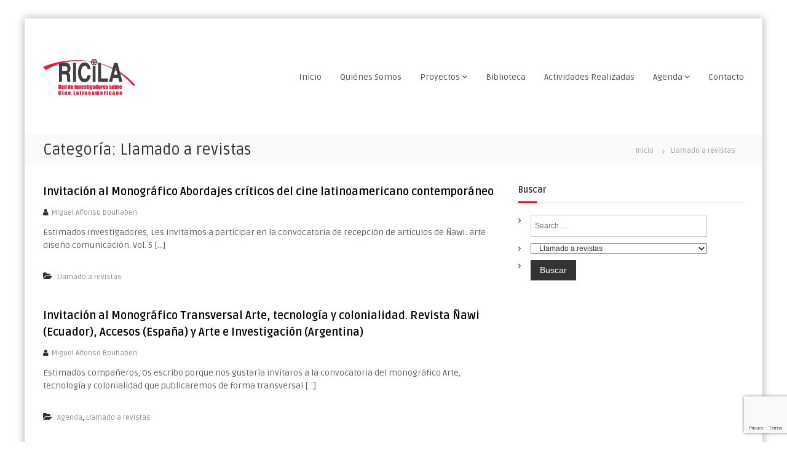

--- FILE ---
content_type: text/html; charset=UTF-8
request_url: http://www.ricila.com/category/agenda/llamado-a-revistas
body_size: 39524
content:
<!DOCTYPE html>
<html lang="es">
<head>
<meta charset="UTF-8">
<meta name="viewport" content="width=device-width, initial-scale=1">
<link rel="profile" href="http://gmpg.org/xfn/11">
<link rel="pingback" href="http://www.ricila.com/xmlrpc.php">

<title>Llamado a revistas</title>
<meta name='robots' content='max-image-preview:large' />
<link rel='dns-prefetch' href='//www.google.com' />
<link rel='dns-prefetch' href='//maxcdn.bootstrapcdn.com' />
<link rel='dns-prefetch' href='//fonts.googleapis.com' />
<link rel='dns-prefetch' href='//s.w.org' />
<link rel="alternate" type="application/rss+xml" title=" &raquo; Feed" href="http://www.ricila.com/feed" />
<link rel="alternate" type="application/rss+xml" title=" &raquo; Feed de los comentarios" href="http://www.ricila.com/comments/feed" />
<link rel="alternate" type="application/rss+xml" title=" &raquo; Categoría Llamado a revistas del feed" href="http://www.ricila.com/category/agenda/llamado-a-revistas/feed" />
		<script type="text/javascript">
			window._wpemojiSettings = {"baseUrl":"https:\/\/s.w.org\/images\/core\/emoji\/13.1.0\/72x72\/","ext":".png","svgUrl":"https:\/\/s.w.org\/images\/core\/emoji\/13.1.0\/svg\/","svgExt":".svg","source":{"concatemoji":"http:\/\/www.ricila.com\/wp-includes\/js\/wp-emoji-release.min.js?ver=5.8.12"}};
			!function(e,a,t){var n,r,o,i=a.createElement("canvas"),p=i.getContext&&i.getContext("2d");function s(e,t){var a=String.fromCharCode;p.clearRect(0,0,i.width,i.height),p.fillText(a.apply(this,e),0,0);e=i.toDataURL();return p.clearRect(0,0,i.width,i.height),p.fillText(a.apply(this,t),0,0),e===i.toDataURL()}function c(e){var t=a.createElement("script");t.src=e,t.defer=t.type="text/javascript",a.getElementsByTagName("head")[0].appendChild(t)}for(o=Array("flag","emoji"),t.supports={everything:!0,everythingExceptFlag:!0},r=0;r<o.length;r++)t.supports[o[r]]=function(e){if(!p||!p.fillText)return!1;switch(p.textBaseline="top",p.font="600 32px Arial",e){case"flag":return s([127987,65039,8205,9895,65039],[127987,65039,8203,9895,65039])?!1:!s([55356,56826,55356,56819],[55356,56826,8203,55356,56819])&&!s([55356,57332,56128,56423,56128,56418,56128,56421,56128,56430,56128,56423,56128,56447],[55356,57332,8203,56128,56423,8203,56128,56418,8203,56128,56421,8203,56128,56430,8203,56128,56423,8203,56128,56447]);case"emoji":return!s([10084,65039,8205,55357,56613],[10084,65039,8203,55357,56613])}return!1}(o[r]),t.supports.everything=t.supports.everything&&t.supports[o[r]],"flag"!==o[r]&&(t.supports.everythingExceptFlag=t.supports.everythingExceptFlag&&t.supports[o[r]]);t.supports.everythingExceptFlag=t.supports.everythingExceptFlag&&!t.supports.flag,t.DOMReady=!1,t.readyCallback=function(){t.DOMReady=!0},t.supports.everything||(n=function(){t.readyCallback()},a.addEventListener?(a.addEventListener("DOMContentLoaded",n,!1),e.addEventListener("load",n,!1)):(e.attachEvent("onload",n),a.attachEvent("onreadystatechange",function(){"complete"===a.readyState&&t.readyCallback()})),(n=t.source||{}).concatemoji?c(n.concatemoji):n.wpemoji&&n.twemoji&&(c(n.twemoji),c(n.wpemoji)))}(window,document,window._wpemojiSettings);
		</script>
		<style type="text/css">
img.wp-smiley,
img.emoji {
	display: inline !important;
	border: none !important;
	box-shadow: none !important;
	height: 1em !important;
	width: 1em !important;
	margin: 0 .07em !important;
	vertical-align: -0.1em !important;
	background: none !important;
	padding: 0 !important;
}
</style>
	<link rel='stylesheet' id='wp-block-library-css'  href='http://www.ricila.com/wp-includes/css/dist/block-library/style.min.css?ver=5.8.12' type='text/css' media='all' />
<link rel='stylesheet' id='contact-form-7-css'  href='http://www.ricila.com/wp-content/plugins/contact-form-7/includes/css/styles.css?ver=5.4.2' type='text/css' media='all' />
<link rel='stylesheet' id='cff-css'  href='http://www.ricila.com/wp-content/plugins/custom-facebook-feed/css/cff-style.css?ver=2.17.1' type='text/css' media='all' />
<link rel='stylesheet' id='sb-font-awesome-css'  href='https://maxcdn.bootstrapcdn.com/font-awesome/4.7.0/css/font-awesome.min.css?ver=5.8.12' type='text/css' media='all' />
<link rel='stylesheet' id='searchandfilter-css'  href='http://www.ricila.com/wp-content/plugins/search-filter/style.css?ver=1' type='text/css' media='all' />
<link rel='stylesheet' id='udefault-css'  href='http://www.ricila.com/wp-content/plugins/ultimate-wp-query-search-filter/themes/default.css?ver=all' type='text/css' media='all' />
<link rel='stylesheet' id='flash-fonts-css'  href='https://fonts.googleapis.com/css?family=Ruda%3A400%2C700&#038;subset=latin%2Clatin-ext' type='text/css' media='all' />
<link rel='stylesheet' id='font-awesome-css'  href='http://www.ricila.com/wp-content/themes/flash/css/font-awesome.min.css?ver=5.8.12' type='text/css' media='' />
<link rel='stylesheet' id='flash-style-css'  href='http://www.ricila.com/wp-content/themes/flash/style.css?ver=5.8.12' type='text/css' media='all' />
<style id='flash-style-inline-css' type='text/css'>

	/* Custom Link Color */
		#site-navigation ul li:hover > a,#site-navigation ul li.current-menu-item > a,#site-navigation ul li.current_page_item  > a,#site-navigation ul.sub-menu li:hover > a,#site-navigation ul li ul.sub-menu li.menu-item-has-children ul li:hover > a,#site-navigation ul li ul.sub-menu li.menu-item-has-children:hover > .menu-item,body.transparent #masthead .header-bottom #site-navigation ul li:hover > .menu-item,body.transparent #masthead .header-bottom #site-navigation ul li:hover > a,body.transparent #masthead .header-bottom #site-navigation ul.sub-menu li:hover > a,body.transparent #masthead .header-bottom #site-navigation ul.sub-menu li.menu-item-has-children ul li:hover > a,body.transparent.header-sticky #masthead-sticky-wrapper #masthead .header-bottom #site-navigation ul.sub-menu li > a:hover,.tg-service-widget .service-title-wrap a:hover,.tg-service-widget .service-more,.feature-product-section .button-group button:hover ,.fun-facts-section .fun-facts-icon-wrap,.fun-facts-section .tg-fun-facts-widget.tg-fun-facts-layout-2 .counter-wrapper,.blog-section .tg-blog-widget-layout-2 .blog-content .read-more-container .read-more a,footer.footer-layout #top-footer .widget-title::first-letter,footer.footer-layout #top-footer .widget ul li a:hover,footer.footer-layout #bottom-footer .copyright .copyright-text a:hover,footer.footer-layout #bottom-footer .footer-menu ul li a:hover,.archive #primary .entry-content-block h2.entry-title a:hover,.blog #primary .entry-content-block h2.entry-title a:hover,#secondary .widget ul li a:hover,.woocommerce-Price-amount.amount,.team-wrapper .team-content-wrapper .team-social a:hover,.testimonial-container .testimonial-wrapper .testimonial-slide .testominial-content-wrapper .testimonial-icon,.footer-menu li a:hover,.tg-feature-product-filter-layout .button.is-checked:hover,.testimonial-container .testimonial-icon,#site-navigation ul li.menu-item-has-children:hover > .sub-toggle,.woocommerce-error::before, .woocommerce-info::before, .woocommerce-message::before,#primary .post .entry-content-block .entry-meta a:hover,#primary .post .entry-content-block .entry-meta span:hover,.entry-meta span:hover a,.post .entry-content-block .entry-footer span a:hover,#secondary .widget ul li a,#comments .comment-list article.comment-body .reply a,.tg-slider-widget .btn-wrapper a,.entry-content a{
			color: #e61d30;
	}

	.blog-section .tg-blog-widget-layout-1 .tg-blog-widget:hover, #scroll-up,.header-bottom .search-wrap .search-box .searchform .btn:hover,.header-bottom .cart-wrap .flash-cart-views a span,body.transparent #masthead .header-bottom #site-navigation ul li a::before,.tg-slider-widget.slider-dark .btn-wrapper a:hover, .section-title:after,.about-section .about-content-wrapper .btn-wrapper a,.tg-service-widget .service-icon-wrap,.team-wrapper .team-content-wrapper .team-designation:after,.call-to-action-section .btn-wrapper a:hover,.blog-section .tg-blog-widget-layout-1:hover,.blog-section .tg-blog-widget-layout-2 .post-image .entry-date,.blog-section .tg-blog-widget-layout-2 .blog-content .post-readmore,.pricing-table-section .tg-pricing-table-widget:hover,.pricing-table-section .tg-pricing-table-widget.tg-pricing-table-layout-2 .pricing,.pricing-table-section .tg-pricing-table-widget.tg-pricing-table-layout-2 .btn-wrapper a,footer.footer-layout #top-footer .widget_tag_cloud .tagcloud a:hover,#secondary .widget-title:after, #secondary .searchform .btn:hover,#primary .searchform .btn:hover,  #respond #commentform .form-submit input,.woocommerce span.onsale, .woocommerce ul.products li.product .onsale,.woocommerce ul.products li.product .button,.woocommerce #respond input#submit.alt,.woocommerce a.button.alt,.woocommerce button.button.alt,.woocommerce input.button.alt,.added_to_cart.wc-forward,.testimonial-container .swiper-pagination.testimonial-pager .swiper-pagination-bullet:hover, .testimonial-container .swiper-pagination.testimonial-pager .swiper-pagination-bullet.swiper-pagination-bullet-active,.header-bottom .searchform .btn,.navigation .nav-links a:hover, .bttn:hover, button, input[type="button"]:hover, input[type="reset"]:hover, input[type="submit"]:hover,.tg-slider-widget .btn-wrapper a:hover  {
		background-color: #e61d30;
	}
	.feature-product-section .tg-feature-product-layout-2 .tg-container .tg-column-wrapper .tg-feature-product-widget .featured-image-desc, .tg-team-widget.tg-team-layout-3 .team-wrapper .team-img .team-social {
		background-color: rgba( 230, 29, 48, 0.8);
	}
	#respond #commentform .form-submit input:hover{
	background-color: #d2091c;
	}

	.tg-slider-widget.slider-dark .btn-wrapper a:hover,.call-to-action-section .btn-wrapper a:hover,footer.footer-layout #top-footer .widget_tag_cloud .tagcloud a:hover,.woocommerce-error, .woocommerce-info, .woocommerce-message,#comments .comment-list article.comment-body .reply a::before,.tg-slider-widget .btn-wrapper a, .tg-slider-widget .btn-wrapper a:hover {
		border-color: #e61d30;
	}
	body.transparent.header-sticky #masthead-sticky-wrapper.is-sticky #site-navigation ul li.current-flash-item a, #site-navigation ul li.current-flash-item a, body.transparent.header-sticky #masthead-sticky-wrapper #site-navigation ul li:hover > a,body.transparent #site-navigation ul li:hover .sub-toggle{
			color: #e61d30;
		}

	.tg-service-widget .service-icon-wrap:after{
			border-top-color: #e61d30;
		}
	body.transparent.header-sticky #masthead-sticky-wrapper .search-wrap .search-icon:hover, body.transparent .search-wrap .search-icon:hover, .header-bottom .search-wrap .search-icon:hover {
	  border-color: #e61d30;
	}
	body.transparent.header-sticky #masthead-sticky-wrapper .search-wrap .search-icon:hover, body.transparent #masthead .header-bottom .search-wrap .search-icon:hover, .header-bottom .search-wrap .search-icon:hover,.breadcrumb-trail.breadcrumbs .trail-items li:first-child span:hover,.breadcrumb-trail.breadcrumbs .trail-items li span:hover a {
	  color: #e61d30;
	}
	.woocommerce ul.products li.product .button:hover, .woocommerce #respond input#submit.alt:hover, .woocommerce a.button.alt:hover, .woocommerce button.button.alt:hover, .woocommerce input.button.alt:hover,.added_to_cart.wc-forward:hover{
		background-color: #d2091c;
	}

	.feature-product-section .tg-feature-product-widget .featured-image-desc::before,.blog-section .row:nth-child(odd) .tg-blog-widget:hover .post-image::before{
			border-right-color: #e61d30;
		}
	.feature-product-section .tg-feature-product-widget .featured-image-desc::before,.blog-section .row:nth-child(odd) .tg-blog-widget:hover .post-image::before,footer.footer-layout #top-footer .widget-title,.blog-section .row:nth-child(2n) .tg-blog-widget:hover .post-image::before{
		border-left-color: #e61d30;
	}
	.blog-section .tg-blog-widget-layout-2 .entry-title a:hover,
	.blog-section .tg-blog-widget-layout-2 .tg-blog-widget:hover .blog-content .entry-title a:hover,
	.tg-blog-widget-layout-2 .read-more-container .entry-author:hover a,
	.tg-blog-widget-layout-2 .read-more-container .entry-author:hover,
	.blog-section .tg-blog-widget-layout-2 .read-more-container .read-more:hover a{
			color: #d2091c;
		}

	.tg-service-widget .service-more:hover{
		color: #d2091c;
	}
	@media(max-width: 980px){
		#site-navigation ul li.menu-item-has-children .sub-toggle{
			background-color: #e61d30;
		}
	}

		@media screen and (min-width: 56.875em) {
			.main-navigation li:hover > a,
			.main-navigation li.focus > a {
				color: #e61d30;
			}
		}
	

		/* Site Title */
		.site-branding {
			margin: 0 auto 0 0;
		}

		.site-branding .site-title,
		.site-description {
			clip: rect(1px, 1px, 1px, 1px);
			position: absolute !important;
			height: 1px;
			width: 1px;
			overflow: hidden;
		}
		.logo .logo-text{
			padding: 0;
		}
		
</style>
<link rel='stylesheet' id='responsive-css'  href='http://www.ricila.com/wp-content/themes/flash/css/responsive.min.css?ver=5.8.12' type='text/css' media='' />
<link rel='stylesheet' id='um_fonticons_ii-css'  href='http://www.ricila.com/wp-content/plugins/ultimate-member/assets/css/um-fonticons-ii.css?ver=2.3.0' type='text/css' media='all' />
<link rel='stylesheet' id='um_fonticons_fa-css'  href='http://www.ricila.com/wp-content/plugins/ultimate-member/assets/css/um-fonticons-fa.css?ver=2.3.0' type='text/css' media='all' />
<link rel='stylesheet' id='select2-css'  href='http://www.ricila.com/wp-content/plugins/ultimate-member/assets/css/select2/select2.min.css?ver=4.0.13' type='text/css' media='all' />
<link rel='stylesheet' id='um_crop-css'  href='http://www.ricila.com/wp-content/plugins/ultimate-member/assets/css/um-crop.css?ver=2.3.0' type='text/css' media='all' />
<link rel='stylesheet' id='um_modal-css'  href='http://www.ricila.com/wp-content/plugins/ultimate-member/assets/css/um-modal.css?ver=2.3.0' type='text/css' media='all' />
<link rel='stylesheet' id='um_styles-css'  href='http://www.ricila.com/wp-content/plugins/ultimate-member/assets/css/um-styles.css?ver=2.3.0' type='text/css' media='all' />
<link rel='stylesheet' id='um_profile-css'  href='http://www.ricila.com/wp-content/plugins/ultimate-member/assets/css/um-profile.css?ver=2.3.0' type='text/css' media='all' />
<link rel='stylesheet' id='um_account-css'  href='http://www.ricila.com/wp-content/plugins/ultimate-member/assets/css/um-account.css?ver=2.3.0' type='text/css' media='all' />
<link rel='stylesheet' id='um_misc-css'  href='http://www.ricila.com/wp-content/plugins/ultimate-member/assets/css/um-misc.css?ver=2.3.0' type='text/css' media='all' />
<link rel='stylesheet' id='um_fileupload-css'  href='http://www.ricila.com/wp-content/plugins/ultimate-member/assets/css/um-fileupload.css?ver=2.3.0' type='text/css' media='all' />
<link rel='stylesheet' id='um_datetime-css'  href='http://www.ricila.com/wp-content/plugins/ultimate-member/assets/css/pickadate/default.css?ver=2.3.0' type='text/css' media='all' />
<link rel='stylesheet' id='um_datetime_date-css'  href='http://www.ricila.com/wp-content/plugins/ultimate-member/assets/css/pickadate/default.date.css?ver=2.3.0' type='text/css' media='all' />
<link rel='stylesheet' id='um_datetime_time-css'  href='http://www.ricila.com/wp-content/plugins/ultimate-member/assets/css/pickadate/default.time.css?ver=2.3.0' type='text/css' media='all' />
<link rel='stylesheet' id='um_raty-css'  href='http://www.ricila.com/wp-content/plugins/ultimate-member/assets/css/um-raty.css?ver=2.3.0' type='text/css' media='all' />
<link rel='stylesheet' id='um_scrollbar-css'  href='http://www.ricila.com/wp-content/plugins/ultimate-member/assets/css/simplebar.css?ver=2.3.0' type='text/css' media='all' />
<link rel='stylesheet' id='um_tipsy-css'  href='http://www.ricila.com/wp-content/plugins/ultimate-member/assets/css/um-tipsy.css?ver=2.3.0' type='text/css' media='all' />
<link rel='stylesheet' id='um_responsive-css'  href='http://www.ricila.com/wp-content/plugins/ultimate-member/assets/css/um-responsive.css?ver=2.3.0' type='text/css' media='all' />
<link rel='stylesheet' id='um_default_css-css'  href='http://www.ricila.com/wp-content/plugins/ultimate-member/assets/css/um-old-default.css?ver=2.3.0' type='text/css' media='all' />
<script type='text/javascript' src='http://www.ricila.com/wp-includes/js/jquery/jquery.min.js?ver=3.6.0' id='jquery-core-js'></script>
<script type='text/javascript' src='http://www.ricila.com/wp-includes/js/jquery/jquery-migrate.min.js?ver=3.3.2' id='jquery-migrate-js'></script>
<script type='text/javascript' src='http://www.ricila.com/wp-content/plugins/ultimate-member/assets/js/um-gdpr.min.js?ver=2.3.0' id='um-gdpr-js'></script>
<link rel="https://api.w.org/" href="http://www.ricila.com/wp-json/" /><link rel="alternate" type="application/json" href="http://www.ricila.com/wp-json/wp/v2/categories/59" /><link rel="EditURI" type="application/rsd+xml" title="RSD" href="http://www.ricila.com/xmlrpc.php?rsd" />
<link rel="wlwmanifest" type="application/wlwmanifest+xml" href="http://www.ricila.com/wp-includes/wlwmanifest.xml" /> 
<meta name="generator" content="WordPress 5.8.12" />
		<style type="text/css">
			.um_request_name {
				display: none !important;
			}
		</style>
			<style type="text/css">body { font-family: "Ruda"; }</style>
		<link rel="icon" href="http://www.ricila.com/wp-content/uploads/cropped-ico-32x32.png" sizes="32x32" />
<link rel="icon" href="http://www.ricila.com/wp-content/uploads/cropped-ico-192x192.png" sizes="192x192" />
<link rel="apple-touch-icon" href="http://www.ricila.com/wp-content/uploads/cropped-ico-180x180.png" />
<meta name="msapplication-TileImage" content="http://www.ricila.com/wp-content/uploads/cropped-ico-270x270.png" />
		<style type="text/css" id="wp-custom-css">
			.tg-slider-widget.slider-dark .slider-image .overlay {
    background-color: rgba(0, 0, 0, 0);}
.blog-section .tg-blog-widget-layout-1 .tg-blog-widget .entry-date {
    display:none;
}

.blog-section .tg-blog-widget-layout-2 .post-image .entry-date {
	display:none;
}


/* widget buscador*/
#uwpqsf_id {
    border: 0px;
}
.uwpqsf_class select {
    width: 70%;
    margin-left: 1%;
    margin-right: 1%;
}

input#uwpqsf_id_key {

    width: 70%;
    margin-left: 1%;
    margin-right: 1%;

}
#top-footer .textwidget a{
	color:#E61D30;
}
#bottom-footer .copyright-text {
	display:none;
}
/* color boton*/
.um input[type=submit].um-button, .um input[type=submit].um-button:focus, .um a.um-button, .um a.um-button.um-disabled:hover, .um a.um-button.um-disabled:focus, .um a.um-button.um-disabled:active {
	background: #E61D30;}		</style>
		</head>

<body class="archive category category-llamado-a-revistas category-59 wp-custom-logo group-blog hfeed boxed left-logo-right-menu right-sidebar classic-layout">



<div id="page" class="site">
	<a class="skip-link screen-reader-text" href="#content">Saltar al contenido</a>

	
	<header id="masthead" class="site-header" role="banner">
				<div class="header-top">
			<div class="tg-container">
				<div class="tg-column-wrapper clearfix">
					<div class="left-content">
											</div>
					<div class="right-content">
											</div>
				</div>
			</div>
		</div>
		
		<div class="header-bottom">
			<div class="tg-container">

				<div class="logo">
										<figure class="logo-image">
						<a href="http://www.ricila.com/" class="custom-logo-link" rel="home"><img width="150" height="150" src="http://www.ricila.com/wp-content/uploads/cropped-logo-ricila.png" class="custom-logo" alt="" /></a>											</figure>
					
					<div class="logo-text site-branding">
													<p class="site-title"><a href="http://www.ricila.com/" rel="home"></a></p>
											</div>
				</div>
				<div class="site-navigation-wrapper">
					<nav id="site-navigation" class="main-navigation" role="navigation">
						<div class="menu-toggle">
							<i class="fa fa-bars"></i>
						</div>
						<div class="menu-principal-container"><ul id="primary-menu" class="menu"><li id="menu-item-64" class="menu-item menu-item-type-custom menu-item-object-custom menu-item-home menu-item-64"><a href="http://www.ricila.com">Inicio</a></li>
<li id="menu-item-4629" class="menu-item menu-item-type-post_type menu-item-object-page menu-item-4629"><a href="http://www.ricila.com/investigadoresricila">Quiénes Somos</a></li>
<li id="menu-item-2244" class="menu-item menu-item-type-custom menu-item-object-custom menu-item-has-children menu-item-2244"><a>Proyectos</a>
<ul class="sub-menu">
	<li id="menu-item-2238" class="menu-item menu-item-type-custom menu-item-object-custom menu-item-2238"><a href="http://www.ricila.com/category/PIndividuales">Proyectos Individuales</a></li>
	<li id="menu-item-57" class="menu-item menu-item-type-post_type menu-item-object-page menu-item-57"><a href="http://www.ricila.com/proyectos">Proyectos Colectivos</a></li>
</ul>
</li>
<li id="menu-item-59" class="menu-item menu-item-type-post_type menu-item-object-page menu-item-59"><a href="http://www.ricila.com/biblioteca">Biblioteca</a></li>
<li id="menu-item-2240" class="menu-item menu-item-type-custom menu-item-object-custom menu-item-2240"><a href="http://www.ricila.com/category/actividadesrealizadas">Actividades Realizadas</a></li>
<li id="menu-item-2719" class="menu-item menu-item-type-custom menu-item-object-custom current-menu-ancestor current-menu-parent menu-item-has-children menu-item-2719"><a>Agenda</a>
<ul class="sub-menu">
	<li id="menu-item-2717" class="menu-item menu-item-type-taxonomy menu-item-object-category menu-item-2717"><a href="http://www.ricila.com/category/agenda/congresos-y-eventos">Congresos y eventos</a></li>
	<li id="menu-item-2718" class="menu-item menu-item-type-taxonomy menu-item-object-category menu-item-2718"><a href="http://www.ricila.com/category/agenda/concursos">Concursos</a></li>
	<li id="menu-item-3172" class="menu-item menu-item-type-taxonomy menu-item-object-category current-menu-item menu-item-3172"><a href="http://www.ricila.com/category/agenda/llamado-a-revistas" aria-current="page">Llamado a revistas</a></li>
</ul>
</li>
<li id="menu-item-518" class="menu-item menu-item-type-post_type menu-item-object-page menu-item-518"><a href="http://www.ricila.com/contacto">Contacto</a></li>
</ul></div>					</nav><!-- #site-navigation -->

					
									</div>

				<div class="header-action-container">
					
									</div>
			</div>
		</div>
		<!-- Global site tag (gtag.js) - Google Analytics -->
<script async src="https://www.googletagmanager.com/gtag/js?id=UA-111335768-1"></script>
<script>
  window.dataLayer = window.dataLayer || [];
  function gtag(){dataLayer.push(arguments);}
  gtag('js', new Date());

  gtag('config', 'UA-111335768-1');
</script>

	</header><!-- #masthead -->

	
	
		<nav id="flash-breadcrumbs" class="breadcrumb-trail breadcrumbs">
		<div class="tg-container">
			<h1 class="trail-title">Categoría: <span>Llamado a revistas</span></h1>			<ul class="trail-items"><li class="trail-item trail-begin"><a class="trail-home" href="http://www.ricila.com" title="Inicio"><span>Inicio</span></a></li><li class="trail-item"><span>Llamado a revistas</span></li></ul>		</div>
	</nav>
	
	
	<div id="content" class="site-content">
		<div class="tg-container">

	
	<div id="primary" class="content-area">
		<main id="main" class="site-main" role="main">

		
			
<article id="post-4334" class="post-4334 post type-post status-publish format-standard hentry category-llamado-a-revistas">

	
		
	<div class="entry-content-block">
		<header class="entry-header">
			<h2 class="entry-title"><a href="http://www.ricila.com/invitacion-al-monografico-abordajes-criticos-del-cine-latinoamericano-contemporaneo" rel="bookmark">Invitación al Monográfico Abordajes críticos del cine latinoamericano contemporáneo</a></h2>		</header><!-- .entry-header -->

				<div class="entry-meta">
			<span class="entry-author vcard author"> <i class="fa fa-user"></i><a class="url fn n" href="http://www.ricila.com/author/miguel-bouhaben">Miguel Alfonso Bouhaben</a></span>		</div><!-- .entry-meta -->
		
		<div class="entry-content">
							<p>Estimados investigadores, Les invitamos a participar en la convocatoria de recepción de artículos de Ñawi: arte diseño comunicación. Vol. 5 [&hellip;]</p>
								</div><!-- .entry-content -->

		<footer class="entry-footer">
			<span class="cat-links"><i class="fa fa-folder-open"></i> <a href="http://www.ricila.com/category/agenda/llamado-a-revistas" rel="category tag">Llamado a revistas</a> </span>		</footer><!-- .entry-footer -->
	</div>

	
</article><!-- #post-## -->

<article id="post-4329" class="post-4329 post type-post status-publish format-standard hentry category-agenda category-llamado-a-revistas">

	
		
	<div class="entry-content-block">
		<header class="entry-header">
			<h2 class="entry-title"><a href="http://www.ricila.com/invitacion-al-monografico-transversal-arte-tecnologia-y-colonialidad-revista-nawi-ecuador-accesos-espana-y-arte-e-investigacion-argentina" rel="bookmark">Invitación al Monográfico Transversal Arte, tecnología y colonialidad. Revista Ñawi (Ecuador), Accesos (España) y Arte e Investigación (Argentina)</a></h2>		</header><!-- .entry-header -->

				<div class="entry-meta">
			<span class="entry-author vcard author"> <i class="fa fa-user"></i><a class="url fn n" href="http://www.ricila.com/author/miguel-bouhaben">Miguel Alfonso Bouhaben</a></span>		</div><!-- .entry-meta -->
		
		<div class="entry-content">
							<p>Estimados compañeros, Os escribo porque nos gustaría invitaros a la convocatoria del monográfico Arte, tecnología y colonialidad que publicaremos de forma transversal [&hellip;]</p>
								</div><!-- .entry-content -->

		<footer class="entry-footer">
			<span class="cat-links"><i class="fa fa-folder-open"></i> <a href="http://www.ricila.com/category/agenda" rel="category tag">Agenda</a>, <a href="http://www.ricila.com/category/agenda/llamado-a-revistas" rel="category tag">Llamado a revistas</a> </span>		</footer><!-- .entry-footer -->
	</div>

	
</article><!-- #post-## -->

<article id="post-3209" class="post-3209 post type-post status-publish format-standard hentry category-llamado-a-revistas">

	
		
	<div class="entry-content-block">
		<header class="entry-header">
			<h2 class="entry-title"><a href="http://www.ricila.com/call-for-papers-iii-coloquio-internacional-de-cine-e-historia" rel="bookmark">Call for papers – III Coloquio Internacional de Cine e Historia</a></h2>		</header><!-- .entry-header -->

				<div class="entry-meta">
			<span class="entry-author vcard author"> <i class="fa fa-user"></i><a class="url fn n" href="http://www.ricila.com/author/adminricila">Cossalter Javier</a></span>		</div><!-- .entry-meta -->
		
		<div class="entry-content">
							<p>4 a 7 de diciembre de 2018 – UNILA (Foz de Iguazú) La comisión organizadora del III Coloquio Internacional de Cine [&hellip;]</p>
								</div><!-- .entry-content -->

		<footer class="entry-footer">
			<span class="cat-links"><i class="fa fa-folder-open"></i> <a href="http://www.ricila.com/category/agenda/llamado-a-revistas" rel="category tag">Llamado a revistas</a> </span>		</footer><!-- .entry-footer -->
	</div>

	
</article><!-- #post-## -->

<article id="post-3169" class="post-3169 post type-post status-publish format-standard hentry category-llamado-a-revistas">

	
		
	<div class="entry-content-block">
		<header class="entry-header">
			<h2 class="entry-title"><a href="http://www.ricila.com/call-for-papers-mexico" rel="bookmark">CALL FOR PAPERS // MÉXICO</a></h2>		</header><!-- .entry-header -->

				<div class="entry-meta">
			<span class="entry-author vcard author"> <i class="fa fa-user"></i><a class="url fn n" href="http://www.ricila.com/author/adminricila">Cossalter Javier</a></span>		</div><!-- .entry-meta -->
		
		<div class="entry-content">
							<p>EL OJO QUE PIENSA. REVISTA DE CINE IBEROAMERICANO. NUEVA ÉPOCA El ojo que piensa lanza convocatoria para su número 18 (enero/junio [&hellip;]</p>
								</div><!-- .entry-content -->

		<footer class="entry-footer">
			<span class="cat-links"><i class="fa fa-folder-open"></i> <a href="http://www.ricila.com/category/agenda/llamado-a-revistas" rel="category tag">Llamado a revistas</a> </span>		</footer><!-- .entry-footer -->
	</div>

	
</article><!-- #post-## -->

		</main><!-- #main -->
	</div><!-- #primary -->

	
<aside id="secondary" class="widget-area" role="complementary">

	
	<section id="custom_html-9" class="widget_text widget widget_custom_html"><h3 class="widget-title">Buscar</h3><div class="textwidget custom-html-widget">
				<form action="" method="post" class="searchandfilter">
					<div>
						<ul><li><input type="text" name="ofsearch" placeholder="Search &hellip;" value=""></li><li><select  name='ofcategory' id='ofcategory' class='postform' >
	<option value='0'>Todas las categorías</option>
	<option class="level-0" value="36">Actividades Realizadas</option>
	<option class="level-0" value="37">Agenda</option>
	<option class="level-1" value="60">&nbsp;&nbsp;&nbsp;Concursos</option>
	<option class="level-1" value="58">&nbsp;&nbsp;&nbsp;Congresos y eventos</option>
	<option class="level-1" value="59" selected="selected">&nbsp;&nbsp;&nbsp;Llamado a revistas</option>
	<option class="level-0" value="3">Biblioteca</option>
	<option class="level-1" value="13">&nbsp;&nbsp;&nbsp;Artículos publicados en revistas especializadas</option>
	<option class="level-1" value="4">&nbsp;&nbsp;&nbsp;Capítulos de libros</option>
	<option class="level-1" value="39">&nbsp;&nbsp;&nbsp;Conferencias y materiales de congresos</option>
	<option class="level-1" value="9">&nbsp;&nbsp;&nbsp;Libros</option>
	<option class="level-1" value="8">&nbsp;&nbsp;&nbsp;Otros materiales</option>
	<option class="level-1" value="7">&nbsp;&nbsp;&nbsp;Trabajos publicados en eventos científicos</option>
	<option class="level-0" value="12">Investigadores</option>
	<option class="level-0" value="14">Proyectos Individuales</option>
</select>
<input type="hidden" name="ofcategory_operator" value="and" /></li><li><input type="hidden" name="ofsubmitted" value="1">
							<input type="submit" value="Buscar">
						</li></ul></div>
				</form></div></section>
	
</aside><!-- #secondary -->

		</div><!-- .tg-container -->
	</div><!-- #content -->

	
	
	<footer id="colophon" class="footer-layout site-footer" role="contentinfo">
		<div id="top-footer">
	<div class="tg-container">
		<div class="tg-column-wrapper">

							<div class="tg-column-3 footer-block">

				<section id="themegrill_flash_cta-2" class="widget tg-widget call-to-action-section"><div class="cta-wrapper call-to-action-section-layout-1">
	<div class="section-title-wrapper">
				<h4 class="section-subtitle">Acceso para investigdores</h4>
			</div>
		<div class="btn-wrapper">
				<a class="btn" href="http://www.ricila.com/login">Ingresar</a>
					</div>
	</div>
</section>				</div>

							<div class="tg-column-3 footer-block">

				<section id="themegrill_flash_cta-3" class="widget tg-widget call-to-action-section"><div class="cta-wrapper ">
	<div class="section-title-wrapper">
				<h4 class="section-subtitle">Por consultas o pedido de membresía</h4>
			</div>
		<div class="btn-wrapper">
				<a class="btn" href="http://www.ricila.com/contacto">Contacto</a>
					</div>
	</div>
</section>				</div>

							<div class="tg-column-3 footer-block">

				<section id="custom_html-10" class="widget_text widget widget_custom_html"><div class="textwidget custom-html-widget"><img src="http://www.ricila.com/wp-content/uploads/logo-blanco.png" alt="logo"></div></section>				</div>

					</div>
	</div>
</div>

		<div id="bottom-footer">
			<div class="tg-container">

					<div class="copyright">
	<span class="copyright-text">
		Copyright &copy;  2026		<a href="http://www.ricila.com/"></a>
		Tema: Flash por <a href="http://themegrill.com/themes/flash" rel="designer">ThemeGrill</a>.		Funciona gracias a <a href="https://es.wordpress.org/">WordPress</a>	</span>
</div><!-- .copyright -->

					
			</div>
		</div>
	</footer><!-- #colophon -->

	
		<a href="#masthead" id="scroll-up"><i class="fa fa-chevron-up"></i></a>
	</div><!-- #page -->



<div id="um_upload_single" style="display:none"></div>
<div id="um_view_photo" style="display:none">

	<a href="javascript:void(0);" data-action="um_remove_modal" class="um-modal-close"
	   aria-label="Cerrar la vista emergente de la foto">
		<i class="um-faicon-times"></i>
	</a>

	<div class="um-modal-body photo">
		<div class="um-modal-photo"></div>
	</div>

</div><!-- Custom Facebook Feed JS -->
<script type="text/javascript">
var cfflinkhashtags = "true";
</script>
<script type='text/javascript' src='http://www.ricila.com/wp-includes/js/dist/vendor/regenerator-runtime.min.js?ver=0.13.7' id='regenerator-runtime-js'></script>
<script type='text/javascript' src='http://www.ricila.com/wp-includes/js/dist/vendor/wp-polyfill.min.js?ver=3.15.0' id='wp-polyfill-js'></script>
<script type='text/javascript' id='contact-form-7-js-extra'>
/* <![CDATA[ */
var wpcf7 = {"api":{"root":"http:\/\/www.ricila.com\/wp-json\/","namespace":"contact-form-7\/v1"}};
/* ]]> */
</script>
<script type='text/javascript' src='http://www.ricila.com/wp-content/plugins/contact-form-7/includes/js/index.js?ver=5.4.2' id='contact-form-7-js'></script>
<script type='text/javascript' src='http://www.ricila.com/wp-content/plugins/custom-facebook-feed/js/cff-scripts.js?ver=2.17.1' id='cffscripts-js'></script>
<script type='text/javascript' id='uwpqsfscript-js-extra'>
/* <![CDATA[ */
var ajax = {"url":"http:\/\/www.ricila.com\/wp-admin\/admin-ajax.php"};
/* ]]> */
</script>
<script type='text/javascript' src='http://www.ricila.com/wp-content/plugins/ultimate-wp-query-search-filter/classes/scripts/uwpqsfscript.js?ver=1.0' id='uwpqsfscript-js'></script>
<script type='text/javascript' src='http://www.ricila.com/wp-content/themes/flash/js/jquery.nav.min.js?ver=5.8.12' id='nav-js'></script>
<script type='text/javascript' src='http://www.ricila.com/wp-content/themes/flash/js/flash.min.js?ver=5.8.12' id='flash-custom-js'></script>
<script type='text/javascript' src='http://www.ricila.com/wp-content/themes/flash/js/skip-link-focus-fix.js?ver=20151215' id='flash-skip-link-focus-fix-js'></script>
<script type='text/javascript' src='https://www.google.com/recaptcha/api.js?render=6Lc-mVMcAAAAAPt-y4YiXhFBRG95QlJL_PJrivbM&#038;ver=3.0' id='google-recaptcha-js'></script>
<script type='text/javascript' id='wpcf7-recaptcha-js-extra'>
/* <![CDATA[ */
var wpcf7_recaptcha = {"sitekey":"6Lc-mVMcAAAAAPt-y4YiXhFBRG95QlJL_PJrivbM","actions":{"homepage":"homepage","contactform":"contactform"}};
/* ]]> */
</script>
<script type='text/javascript' src='http://www.ricila.com/wp-content/plugins/contact-form-7/modules/recaptcha/index.js?ver=5.4.2' id='wpcf7-recaptcha-js'></script>
<script type='text/javascript' src='http://www.ricila.com/wp-content/plugins/ultimate-member/assets/js/select2/select2.full.min.js?ver=4.0.13' id='select2-js'></script>
<script type='text/javascript' src='http://www.ricila.com/wp-includes/js/underscore.min.js?ver=1.13.1' id='underscore-js'></script>
<script type='text/javascript' id='wp-util-js-extra'>
/* <![CDATA[ */
var _wpUtilSettings = {"ajax":{"url":"\/wp-admin\/admin-ajax.php"}};
/* ]]> */
</script>
<script type='text/javascript' src='http://www.ricila.com/wp-includes/js/wp-util.min.js?ver=5.8.12' id='wp-util-js'></script>
<script type='text/javascript' src='http://www.ricila.com/wp-content/plugins/ultimate-member/assets/js/um-crop.min.js?ver=2.3.0' id='um_crop-js'></script>
<script type='text/javascript' src='http://www.ricila.com/wp-content/plugins/ultimate-member/assets/js/um-modal.min.js?ver=2.3.0' id='um_modal-js'></script>
<script type='text/javascript' src='http://www.ricila.com/wp-content/plugins/ultimate-member/assets/js/um-jquery-form.min.js?ver=2.3.0' id='um_jquery_form-js'></script>
<script type='text/javascript' src='http://www.ricila.com/wp-content/plugins/ultimate-member/assets/js/um-fileupload.js?ver=2.3.0' id='um_fileupload-js'></script>
<script type='text/javascript' src='http://www.ricila.com/wp-content/plugins/ultimate-member/assets/js/pickadate/picker.js?ver=2.3.0' id='um_datetime-js'></script>
<script type='text/javascript' src='http://www.ricila.com/wp-content/plugins/ultimate-member/assets/js/pickadate/picker.date.js?ver=2.3.0' id='um_datetime_date-js'></script>
<script type='text/javascript' src='http://www.ricila.com/wp-content/plugins/ultimate-member/assets/js/pickadate/picker.time.js?ver=2.3.0' id='um_datetime_time-js'></script>
<script type='text/javascript' src='http://www.ricila.com/wp-content/plugins/ultimate-member/assets/js/pickadate/translations/es_ES.js?ver=2.3.0' id='um_datetime_locale-js'></script>
<script type='text/javascript' src='http://www.ricila.com/wp-includes/js/dist/hooks.min.js?ver=a7edae857aab69d69fa10d5aef23a5de' id='wp-hooks-js'></script>
<script type='text/javascript' src='http://www.ricila.com/wp-includes/js/dist/i18n.min.js?ver=5f1269854226b4dd90450db411a12b79' id='wp-i18n-js'></script>
<script type='text/javascript' id='wp-i18n-js-after'>
wp.i18n.setLocaleData( { 'text direction\u0004ltr': [ 'ltr' ] } );
</script>
<script type='text/javascript' src='http://www.ricila.com/wp-content/plugins/ultimate-member/assets/js/um-raty.min.js?ver=2.3.0' id='um_raty-js'></script>
<script type='text/javascript' src='http://www.ricila.com/wp-content/plugins/ultimate-member/assets/js/um-tipsy.min.js?ver=2.3.0' id='um_tipsy-js'></script>
<script type='text/javascript' src='http://www.ricila.com/wp-includes/js/imagesloaded.min.js?ver=4.1.4' id='imagesloaded-js'></script>
<script type='text/javascript' src='http://www.ricila.com/wp-includes/js/masonry.min.js?ver=4.2.2' id='masonry-js'></script>
<script type='text/javascript' src='http://www.ricila.com/wp-includes/js/jquery/jquery.masonry.min.js?ver=3.1.2b' id='jquery-masonry-js'></script>
<script type='text/javascript' src='http://www.ricila.com/wp-content/plugins/ultimate-member/assets/js/simplebar.min.js?ver=2.3.0' id='um_scrollbar-js'></script>
<script type='text/javascript' src='http://www.ricila.com/wp-content/plugins/ultimate-member/assets/js/um-functions.min.js?ver=2.3.0' id='um_functions-js'></script>
<script type='text/javascript' src='http://www.ricila.com/wp-content/plugins/ultimate-member/assets/js/um-responsive.min.js?ver=2.3.0' id='um_responsive-js'></script>
<script type='text/javascript' src='http://www.ricila.com/wp-content/plugins/ultimate-member/assets/js/um-conditional.min.js?ver=2.3.0' id='um_conditional-js'></script>
<script type='text/javascript' id='um_scripts-js-extra'>
/* <![CDATA[ */
var um_scripts = {"max_upload_size":"2097152","nonce":"9d13009f6a"};
/* ]]> */
</script>
<script type='text/javascript' src='http://www.ricila.com/wp-content/plugins/ultimate-member/assets/js/um-scripts.min.js?ver=2.3.0' id='um_scripts-js'></script>
<script type='text/javascript' src='http://www.ricila.com/wp-content/plugins/ultimate-member/assets/js/um-profile.min.js?ver=2.3.0' id='um_profile-js'></script>
<script type='text/javascript' src='http://www.ricila.com/wp-content/plugins/ultimate-member/assets/js/um-account.min.js?ver=2.3.0' id='um_account-js'></script>
<script type='text/javascript' src='http://www.ricila.com/wp-includes/js/wp-embed.min.js?ver=5.8.12' id='wp-embed-js'></script>
		<script type="text/javascript">
			jQuery( window ).on( 'load', function() {
				jQuery('input[name="um_request"]').val('');
			});
		</script>
	
</body>
</html>


--- FILE ---
content_type: text/html; charset=utf-8
request_url: https://www.google.com/recaptcha/api2/anchor?ar=1&k=6Lc-mVMcAAAAAPt-y4YiXhFBRG95QlJL_PJrivbM&co=aHR0cDovL3d3dy5yaWNpbGEuY29tOjgw&hl=en&v=PoyoqOPhxBO7pBk68S4YbpHZ&size=invisible&anchor-ms=20000&execute-ms=30000&cb=vlupm2kaqzcn
body_size: 48693
content:
<!DOCTYPE HTML><html dir="ltr" lang="en"><head><meta http-equiv="Content-Type" content="text/html; charset=UTF-8">
<meta http-equiv="X-UA-Compatible" content="IE=edge">
<title>reCAPTCHA</title>
<style type="text/css">
/* cyrillic-ext */
@font-face {
  font-family: 'Roboto';
  font-style: normal;
  font-weight: 400;
  font-stretch: 100%;
  src: url(//fonts.gstatic.com/s/roboto/v48/KFO7CnqEu92Fr1ME7kSn66aGLdTylUAMa3GUBHMdazTgWw.woff2) format('woff2');
  unicode-range: U+0460-052F, U+1C80-1C8A, U+20B4, U+2DE0-2DFF, U+A640-A69F, U+FE2E-FE2F;
}
/* cyrillic */
@font-face {
  font-family: 'Roboto';
  font-style: normal;
  font-weight: 400;
  font-stretch: 100%;
  src: url(//fonts.gstatic.com/s/roboto/v48/KFO7CnqEu92Fr1ME7kSn66aGLdTylUAMa3iUBHMdazTgWw.woff2) format('woff2');
  unicode-range: U+0301, U+0400-045F, U+0490-0491, U+04B0-04B1, U+2116;
}
/* greek-ext */
@font-face {
  font-family: 'Roboto';
  font-style: normal;
  font-weight: 400;
  font-stretch: 100%;
  src: url(//fonts.gstatic.com/s/roboto/v48/KFO7CnqEu92Fr1ME7kSn66aGLdTylUAMa3CUBHMdazTgWw.woff2) format('woff2');
  unicode-range: U+1F00-1FFF;
}
/* greek */
@font-face {
  font-family: 'Roboto';
  font-style: normal;
  font-weight: 400;
  font-stretch: 100%;
  src: url(//fonts.gstatic.com/s/roboto/v48/KFO7CnqEu92Fr1ME7kSn66aGLdTylUAMa3-UBHMdazTgWw.woff2) format('woff2');
  unicode-range: U+0370-0377, U+037A-037F, U+0384-038A, U+038C, U+038E-03A1, U+03A3-03FF;
}
/* math */
@font-face {
  font-family: 'Roboto';
  font-style: normal;
  font-weight: 400;
  font-stretch: 100%;
  src: url(//fonts.gstatic.com/s/roboto/v48/KFO7CnqEu92Fr1ME7kSn66aGLdTylUAMawCUBHMdazTgWw.woff2) format('woff2');
  unicode-range: U+0302-0303, U+0305, U+0307-0308, U+0310, U+0312, U+0315, U+031A, U+0326-0327, U+032C, U+032F-0330, U+0332-0333, U+0338, U+033A, U+0346, U+034D, U+0391-03A1, U+03A3-03A9, U+03B1-03C9, U+03D1, U+03D5-03D6, U+03F0-03F1, U+03F4-03F5, U+2016-2017, U+2034-2038, U+203C, U+2040, U+2043, U+2047, U+2050, U+2057, U+205F, U+2070-2071, U+2074-208E, U+2090-209C, U+20D0-20DC, U+20E1, U+20E5-20EF, U+2100-2112, U+2114-2115, U+2117-2121, U+2123-214F, U+2190, U+2192, U+2194-21AE, U+21B0-21E5, U+21F1-21F2, U+21F4-2211, U+2213-2214, U+2216-22FF, U+2308-230B, U+2310, U+2319, U+231C-2321, U+2336-237A, U+237C, U+2395, U+239B-23B7, U+23D0, U+23DC-23E1, U+2474-2475, U+25AF, U+25B3, U+25B7, U+25BD, U+25C1, U+25CA, U+25CC, U+25FB, U+266D-266F, U+27C0-27FF, U+2900-2AFF, U+2B0E-2B11, U+2B30-2B4C, U+2BFE, U+3030, U+FF5B, U+FF5D, U+1D400-1D7FF, U+1EE00-1EEFF;
}
/* symbols */
@font-face {
  font-family: 'Roboto';
  font-style: normal;
  font-weight: 400;
  font-stretch: 100%;
  src: url(//fonts.gstatic.com/s/roboto/v48/KFO7CnqEu92Fr1ME7kSn66aGLdTylUAMaxKUBHMdazTgWw.woff2) format('woff2');
  unicode-range: U+0001-000C, U+000E-001F, U+007F-009F, U+20DD-20E0, U+20E2-20E4, U+2150-218F, U+2190, U+2192, U+2194-2199, U+21AF, U+21E6-21F0, U+21F3, U+2218-2219, U+2299, U+22C4-22C6, U+2300-243F, U+2440-244A, U+2460-24FF, U+25A0-27BF, U+2800-28FF, U+2921-2922, U+2981, U+29BF, U+29EB, U+2B00-2BFF, U+4DC0-4DFF, U+FFF9-FFFB, U+10140-1018E, U+10190-1019C, U+101A0, U+101D0-101FD, U+102E0-102FB, U+10E60-10E7E, U+1D2C0-1D2D3, U+1D2E0-1D37F, U+1F000-1F0FF, U+1F100-1F1AD, U+1F1E6-1F1FF, U+1F30D-1F30F, U+1F315, U+1F31C, U+1F31E, U+1F320-1F32C, U+1F336, U+1F378, U+1F37D, U+1F382, U+1F393-1F39F, U+1F3A7-1F3A8, U+1F3AC-1F3AF, U+1F3C2, U+1F3C4-1F3C6, U+1F3CA-1F3CE, U+1F3D4-1F3E0, U+1F3ED, U+1F3F1-1F3F3, U+1F3F5-1F3F7, U+1F408, U+1F415, U+1F41F, U+1F426, U+1F43F, U+1F441-1F442, U+1F444, U+1F446-1F449, U+1F44C-1F44E, U+1F453, U+1F46A, U+1F47D, U+1F4A3, U+1F4B0, U+1F4B3, U+1F4B9, U+1F4BB, U+1F4BF, U+1F4C8-1F4CB, U+1F4D6, U+1F4DA, U+1F4DF, U+1F4E3-1F4E6, U+1F4EA-1F4ED, U+1F4F7, U+1F4F9-1F4FB, U+1F4FD-1F4FE, U+1F503, U+1F507-1F50B, U+1F50D, U+1F512-1F513, U+1F53E-1F54A, U+1F54F-1F5FA, U+1F610, U+1F650-1F67F, U+1F687, U+1F68D, U+1F691, U+1F694, U+1F698, U+1F6AD, U+1F6B2, U+1F6B9-1F6BA, U+1F6BC, U+1F6C6-1F6CF, U+1F6D3-1F6D7, U+1F6E0-1F6EA, U+1F6F0-1F6F3, U+1F6F7-1F6FC, U+1F700-1F7FF, U+1F800-1F80B, U+1F810-1F847, U+1F850-1F859, U+1F860-1F887, U+1F890-1F8AD, U+1F8B0-1F8BB, U+1F8C0-1F8C1, U+1F900-1F90B, U+1F93B, U+1F946, U+1F984, U+1F996, U+1F9E9, U+1FA00-1FA6F, U+1FA70-1FA7C, U+1FA80-1FA89, U+1FA8F-1FAC6, U+1FACE-1FADC, U+1FADF-1FAE9, U+1FAF0-1FAF8, U+1FB00-1FBFF;
}
/* vietnamese */
@font-face {
  font-family: 'Roboto';
  font-style: normal;
  font-weight: 400;
  font-stretch: 100%;
  src: url(//fonts.gstatic.com/s/roboto/v48/KFO7CnqEu92Fr1ME7kSn66aGLdTylUAMa3OUBHMdazTgWw.woff2) format('woff2');
  unicode-range: U+0102-0103, U+0110-0111, U+0128-0129, U+0168-0169, U+01A0-01A1, U+01AF-01B0, U+0300-0301, U+0303-0304, U+0308-0309, U+0323, U+0329, U+1EA0-1EF9, U+20AB;
}
/* latin-ext */
@font-face {
  font-family: 'Roboto';
  font-style: normal;
  font-weight: 400;
  font-stretch: 100%;
  src: url(//fonts.gstatic.com/s/roboto/v48/KFO7CnqEu92Fr1ME7kSn66aGLdTylUAMa3KUBHMdazTgWw.woff2) format('woff2');
  unicode-range: U+0100-02BA, U+02BD-02C5, U+02C7-02CC, U+02CE-02D7, U+02DD-02FF, U+0304, U+0308, U+0329, U+1D00-1DBF, U+1E00-1E9F, U+1EF2-1EFF, U+2020, U+20A0-20AB, U+20AD-20C0, U+2113, U+2C60-2C7F, U+A720-A7FF;
}
/* latin */
@font-face {
  font-family: 'Roboto';
  font-style: normal;
  font-weight: 400;
  font-stretch: 100%;
  src: url(//fonts.gstatic.com/s/roboto/v48/KFO7CnqEu92Fr1ME7kSn66aGLdTylUAMa3yUBHMdazQ.woff2) format('woff2');
  unicode-range: U+0000-00FF, U+0131, U+0152-0153, U+02BB-02BC, U+02C6, U+02DA, U+02DC, U+0304, U+0308, U+0329, U+2000-206F, U+20AC, U+2122, U+2191, U+2193, U+2212, U+2215, U+FEFF, U+FFFD;
}
/* cyrillic-ext */
@font-face {
  font-family: 'Roboto';
  font-style: normal;
  font-weight: 500;
  font-stretch: 100%;
  src: url(//fonts.gstatic.com/s/roboto/v48/KFO7CnqEu92Fr1ME7kSn66aGLdTylUAMa3GUBHMdazTgWw.woff2) format('woff2');
  unicode-range: U+0460-052F, U+1C80-1C8A, U+20B4, U+2DE0-2DFF, U+A640-A69F, U+FE2E-FE2F;
}
/* cyrillic */
@font-face {
  font-family: 'Roboto';
  font-style: normal;
  font-weight: 500;
  font-stretch: 100%;
  src: url(//fonts.gstatic.com/s/roboto/v48/KFO7CnqEu92Fr1ME7kSn66aGLdTylUAMa3iUBHMdazTgWw.woff2) format('woff2');
  unicode-range: U+0301, U+0400-045F, U+0490-0491, U+04B0-04B1, U+2116;
}
/* greek-ext */
@font-face {
  font-family: 'Roboto';
  font-style: normal;
  font-weight: 500;
  font-stretch: 100%;
  src: url(//fonts.gstatic.com/s/roboto/v48/KFO7CnqEu92Fr1ME7kSn66aGLdTylUAMa3CUBHMdazTgWw.woff2) format('woff2');
  unicode-range: U+1F00-1FFF;
}
/* greek */
@font-face {
  font-family: 'Roboto';
  font-style: normal;
  font-weight: 500;
  font-stretch: 100%;
  src: url(//fonts.gstatic.com/s/roboto/v48/KFO7CnqEu92Fr1ME7kSn66aGLdTylUAMa3-UBHMdazTgWw.woff2) format('woff2');
  unicode-range: U+0370-0377, U+037A-037F, U+0384-038A, U+038C, U+038E-03A1, U+03A3-03FF;
}
/* math */
@font-face {
  font-family: 'Roboto';
  font-style: normal;
  font-weight: 500;
  font-stretch: 100%;
  src: url(//fonts.gstatic.com/s/roboto/v48/KFO7CnqEu92Fr1ME7kSn66aGLdTylUAMawCUBHMdazTgWw.woff2) format('woff2');
  unicode-range: U+0302-0303, U+0305, U+0307-0308, U+0310, U+0312, U+0315, U+031A, U+0326-0327, U+032C, U+032F-0330, U+0332-0333, U+0338, U+033A, U+0346, U+034D, U+0391-03A1, U+03A3-03A9, U+03B1-03C9, U+03D1, U+03D5-03D6, U+03F0-03F1, U+03F4-03F5, U+2016-2017, U+2034-2038, U+203C, U+2040, U+2043, U+2047, U+2050, U+2057, U+205F, U+2070-2071, U+2074-208E, U+2090-209C, U+20D0-20DC, U+20E1, U+20E5-20EF, U+2100-2112, U+2114-2115, U+2117-2121, U+2123-214F, U+2190, U+2192, U+2194-21AE, U+21B0-21E5, U+21F1-21F2, U+21F4-2211, U+2213-2214, U+2216-22FF, U+2308-230B, U+2310, U+2319, U+231C-2321, U+2336-237A, U+237C, U+2395, U+239B-23B7, U+23D0, U+23DC-23E1, U+2474-2475, U+25AF, U+25B3, U+25B7, U+25BD, U+25C1, U+25CA, U+25CC, U+25FB, U+266D-266F, U+27C0-27FF, U+2900-2AFF, U+2B0E-2B11, U+2B30-2B4C, U+2BFE, U+3030, U+FF5B, U+FF5D, U+1D400-1D7FF, U+1EE00-1EEFF;
}
/* symbols */
@font-face {
  font-family: 'Roboto';
  font-style: normal;
  font-weight: 500;
  font-stretch: 100%;
  src: url(//fonts.gstatic.com/s/roboto/v48/KFO7CnqEu92Fr1ME7kSn66aGLdTylUAMaxKUBHMdazTgWw.woff2) format('woff2');
  unicode-range: U+0001-000C, U+000E-001F, U+007F-009F, U+20DD-20E0, U+20E2-20E4, U+2150-218F, U+2190, U+2192, U+2194-2199, U+21AF, U+21E6-21F0, U+21F3, U+2218-2219, U+2299, U+22C4-22C6, U+2300-243F, U+2440-244A, U+2460-24FF, U+25A0-27BF, U+2800-28FF, U+2921-2922, U+2981, U+29BF, U+29EB, U+2B00-2BFF, U+4DC0-4DFF, U+FFF9-FFFB, U+10140-1018E, U+10190-1019C, U+101A0, U+101D0-101FD, U+102E0-102FB, U+10E60-10E7E, U+1D2C0-1D2D3, U+1D2E0-1D37F, U+1F000-1F0FF, U+1F100-1F1AD, U+1F1E6-1F1FF, U+1F30D-1F30F, U+1F315, U+1F31C, U+1F31E, U+1F320-1F32C, U+1F336, U+1F378, U+1F37D, U+1F382, U+1F393-1F39F, U+1F3A7-1F3A8, U+1F3AC-1F3AF, U+1F3C2, U+1F3C4-1F3C6, U+1F3CA-1F3CE, U+1F3D4-1F3E0, U+1F3ED, U+1F3F1-1F3F3, U+1F3F5-1F3F7, U+1F408, U+1F415, U+1F41F, U+1F426, U+1F43F, U+1F441-1F442, U+1F444, U+1F446-1F449, U+1F44C-1F44E, U+1F453, U+1F46A, U+1F47D, U+1F4A3, U+1F4B0, U+1F4B3, U+1F4B9, U+1F4BB, U+1F4BF, U+1F4C8-1F4CB, U+1F4D6, U+1F4DA, U+1F4DF, U+1F4E3-1F4E6, U+1F4EA-1F4ED, U+1F4F7, U+1F4F9-1F4FB, U+1F4FD-1F4FE, U+1F503, U+1F507-1F50B, U+1F50D, U+1F512-1F513, U+1F53E-1F54A, U+1F54F-1F5FA, U+1F610, U+1F650-1F67F, U+1F687, U+1F68D, U+1F691, U+1F694, U+1F698, U+1F6AD, U+1F6B2, U+1F6B9-1F6BA, U+1F6BC, U+1F6C6-1F6CF, U+1F6D3-1F6D7, U+1F6E0-1F6EA, U+1F6F0-1F6F3, U+1F6F7-1F6FC, U+1F700-1F7FF, U+1F800-1F80B, U+1F810-1F847, U+1F850-1F859, U+1F860-1F887, U+1F890-1F8AD, U+1F8B0-1F8BB, U+1F8C0-1F8C1, U+1F900-1F90B, U+1F93B, U+1F946, U+1F984, U+1F996, U+1F9E9, U+1FA00-1FA6F, U+1FA70-1FA7C, U+1FA80-1FA89, U+1FA8F-1FAC6, U+1FACE-1FADC, U+1FADF-1FAE9, U+1FAF0-1FAF8, U+1FB00-1FBFF;
}
/* vietnamese */
@font-face {
  font-family: 'Roboto';
  font-style: normal;
  font-weight: 500;
  font-stretch: 100%;
  src: url(//fonts.gstatic.com/s/roboto/v48/KFO7CnqEu92Fr1ME7kSn66aGLdTylUAMa3OUBHMdazTgWw.woff2) format('woff2');
  unicode-range: U+0102-0103, U+0110-0111, U+0128-0129, U+0168-0169, U+01A0-01A1, U+01AF-01B0, U+0300-0301, U+0303-0304, U+0308-0309, U+0323, U+0329, U+1EA0-1EF9, U+20AB;
}
/* latin-ext */
@font-face {
  font-family: 'Roboto';
  font-style: normal;
  font-weight: 500;
  font-stretch: 100%;
  src: url(//fonts.gstatic.com/s/roboto/v48/KFO7CnqEu92Fr1ME7kSn66aGLdTylUAMa3KUBHMdazTgWw.woff2) format('woff2');
  unicode-range: U+0100-02BA, U+02BD-02C5, U+02C7-02CC, U+02CE-02D7, U+02DD-02FF, U+0304, U+0308, U+0329, U+1D00-1DBF, U+1E00-1E9F, U+1EF2-1EFF, U+2020, U+20A0-20AB, U+20AD-20C0, U+2113, U+2C60-2C7F, U+A720-A7FF;
}
/* latin */
@font-face {
  font-family: 'Roboto';
  font-style: normal;
  font-weight: 500;
  font-stretch: 100%;
  src: url(//fonts.gstatic.com/s/roboto/v48/KFO7CnqEu92Fr1ME7kSn66aGLdTylUAMa3yUBHMdazQ.woff2) format('woff2');
  unicode-range: U+0000-00FF, U+0131, U+0152-0153, U+02BB-02BC, U+02C6, U+02DA, U+02DC, U+0304, U+0308, U+0329, U+2000-206F, U+20AC, U+2122, U+2191, U+2193, U+2212, U+2215, U+FEFF, U+FFFD;
}
/* cyrillic-ext */
@font-face {
  font-family: 'Roboto';
  font-style: normal;
  font-weight: 900;
  font-stretch: 100%;
  src: url(//fonts.gstatic.com/s/roboto/v48/KFO7CnqEu92Fr1ME7kSn66aGLdTylUAMa3GUBHMdazTgWw.woff2) format('woff2');
  unicode-range: U+0460-052F, U+1C80-1C8A, U+20B4, U+2DE0-2DFF, U+A640-A69F, U+FE2E-FE2F;
}
/* cyrillic */
@font-face {
  font-family: 'Roboto';
  font-style: normal;
  font-weight: 900;
  font-stretch: 100%;
  src: url(//fonts.gstatic.com/s/roboto/v48/KFO7CnqEu92Fr1ME7kSn66aGLdTylUAMa3iUBHMdazTgWw.woff2) format('woff2');
  unicode-range: U+0301, U+0400-045F, U+0490-0491, U+04B0-04B1, U+2116;
}
/* greek-ext */
@font-face {
  font-family: 'Roboto';
  font-style: normal;
  font-weight: 900;
  font-stretch: 100%;
  src: url(//fonts.gstatic.com/s/roboto/v48/KFO7CnqEu92Fr1ME7kSn66aGLdTylUAMa3CUBHMdazTgWw.woff2) format('woff2');
  unicode-range: U+1F00-1FFF;
}
/* greek */
@font-face {
  font-family: 'Roboto';
  font-style: normal;
  font-weight: 900;
  font-stretch: 100%;
  src: url(//fonts.gstatic.com/s/roboto/v48/KFO7CnqEu92Fr1ME7kSn66aGLdTylUAMa3-UBHMdazTgWw.woff2) format('woff2');
  unicode-range: U+0370-0377, U+037A-037F, U+0384-038A, U+038C, U+038E-03A1, U+03A3-03FF;
}
/* math */
@font-face {
  font-family: 'Roboto';
  font-style: normal;
  font-weight: 900;
  font-stretch: 100%;
  src: url(//fonts.gstatic.com/s/roboto/v48/KFO7CnqEu92Fr1ME7kSn66aGLdTylUAMawCUBHMdazTgWw.woff2) format('woff2');
  unicode-range: U+0302-0303, U+0305, U+0307-0308, U+0310, U+0312, U+0315, U+031A, U+0326-0327, U+032C, U+032F-0330, U+0332-0333, U+0338, U+033A, U+0346, U+034D, U+0391-03A1, U+03A3-03A9, U+03B1-03C9, U+03D1, U+03D5-03D6, U+03F0-03F1, U+03F4-03F5, U+2016-2017, U+2034-2038, U+203C, U+2040, U+2043, U+2047, U+2050, U+2057, U+205F, U+2070-2071, U+2074-208E, U+2090-209C, U+20D0-20DC, U+20E1, U+20E5-20EF, U+2100-2112, U+2114-2115, U+2117-2121, U+2123-214F, U+2190, U+2192, U+2194-21AE, U+21B0-21E5, U+21F1-21F2, U+21F4-2211, U+2213-2214, U+2216-22FF, U+2308-230B, U+2310, U+2319, U+231C-2321, U+2336-237A, U+237C, U+2395, U+239B-23B7, U+23D0, U+23DC-23E1, U+2474-2475, U+25AF, U+25B3, U+25B7, U+25BD, U+25C1, U+25CA, U+25CC, U+25FB, U+266D-266F, U+27C0-27FF, U+2900-2AFF, U+2B0E-2B11, U+2B30-2B4C, U+2BFE, U+3030, U+FF5B, U+FF5D, U+1D400-1D7FF, U+1EE00-1EEFF;
}
/* symbols */
@font-face {
  font-family: 'Roboto';
  font-style: normal;
  font-weight: 900;
  font-stretch: 100%;
  src: url(//fonts.gstatic.com/s/roboto/v48/KFO7CnqEu92Fr1ME7kSn66aGLdTylUAMaxKUBHMdazTgWw.woff2) format('woff2');
  unicode-range: U+0001-000C, U+000E-001F, U+007F-009F, U+20DD-20E0, U+20E2-20E4, U+2150-218F, U+2190, U+2192, U+2194-2199, U+21AF, U+21E6-21F0, U+21F3, U+2218-2219, U+2299, U+22C4-22C6, U+2300-243F, U+2440-244A, U+2460-24FF, U+25A0-27BF, U+2800-28FF, U+2921-2922, U+2981, U+29BF, U+29EB, U+2B00-2BFF, U+4DC0-4DFF, U+FFF9-FFFB, U+10140-1018E, U+10190-1019C, U+101A0, U+101D0-101FD, U+102E0-102FB, U+10E60-10E7E, U+1D2C0-1D2D3, U+1D2E0-1D37F, U+1F000-1F0FF, U+1F100-1F1AD, U+1F1E6-1F1FF, U+1F30D-1F30F, U+1F315, U+1F31C, U+1F31E, U+1F320-1F32C, U+1F336, U+1F378, U+1F37D, U+1F382, U+1F393-1F39F, U+1F3A7-1F3A8, U+1F3AC-1F3AF, U+1F3C2, U+1F3C4-1F3C6, U+1F3CA-1F3CE, U+1F3D4-1F3E0, U+1F3ED, U+1F3F1-1F3F3, U+1F3F5-1F3F7, U+1F408, U+1F415, U+1F41F, U+1F426, U+1F43F, U+1F441-1F442, U+1F444, U+1F446-1F449, U+1F44C-1F44E, U+1F453, U+1F46A, U+1F47D, U+1F4A3, U+1F4B0, U+1F4B3, U+1F4B9, U+1F4BB, U+1F4BF, U+1F4C8-1F4CB, U+1F4D6, U+1F4DA, U+1F4DF, U+1F4E3-1F4E6, U+1F4EA-1F4ED, U+1F4F7, U+1F4F9-1F4FB, U+1F4FD-1F4FE, U+1F503, U+1F507-1F50B, U+1F50D, U+1F512-1F513, U+1F53E-1F54A, U+1F54F-1F5FA, U+1F610, U+1F650-1F67F, U+1F687, U+1F68D, U+1F691, U+1F694, U+1F698, U+1F6AD, U+1F6B2, U+1F6B9-1F6BA, U+1F6BC, U+1F6C6-1F6CF, U+1F6D3-1F6D7, U+1F6E0-1F6EA, U+1F6F0-1F6F3, U+1F6F7-1F6FC, U+1F700-1F7FF, U+1F800-1F80B, U+1F810-1F847, U+1F850-1F859, U+1F860-1F887, U+1F890-1F8AD, U+1F8B0-1F8BB, U+1F8C0-1F8C1, U+1F900-1F90B, U+1F93B, U+1F946, U+1F984, U+1F996, U+1F9E9, U+1FA00-1FA6F, U+1FA70-1FA7C, U+1FA80-1FA89, U+1FA8F-1FAC6, U+1FACE-1FADC, U+1FADF-1FAE9, U+1FAF0-1FAF8, U+1FB00-1FBFF;
}
/* vietnamese */
@font-face {
  font-family: 'Roboto';
  font-style: normal;
  font-weight: 900;
  font-stretch: 100%;
  src: url(//fonts.gstatic.com/s/roboto/v48/KFO7CnqEu92Fr1ME7kSn66aGLdTylUAMa3OUBHMdazTgWw.woff2) format('woff2');
  unicode-range: U+0102-0103, U+0110-0111, U+0128-0129, U+0168-0169, U+01A0-01A1, U+01AF-01B0, U+0300-0301, U+0303-0304, U+0308-0309, U+0323, U+0329, U+1EA0-1EF9, U+20AB;
}
/* latin-ext */
@font-face {
  font-family: 'Roboto';
  font-style: normal;
  font-weight: 900;
  font-stretch: 100%;
  src: url(//fonts.gstatic.com/s/roboto/v48/KFO7CnqEu92Fr1ME7kSn66aGLdTylUAMa3KUBHMdazTgWw.woff2) format('woff2');
  unicode-range: U+0100-02BA, U+02BD-02C5, U+02C7-02CC, U+02CE-02D7, U+02DD-02FF, U+0304, U+0308, U+0329, U+1D00-1DBF, U+1E00-1E9F, U+1EF2-1EFF, U+2020, U+20A0-20AB, U+20AD-20C0, U+2113, U+2C60-2C7F, U+A720-A7FF;
}
/* latin */
@font-face {
  font-family: 'Roboto';
  font-style: normal;
  font-weight: 900;
  font-stretch: 100%;
  src: url(//fonts.gstatic.com/s/roboto/v48/KFO7CnqEu92Fr1ME7kSn66aGLdTylUAMa3yUBHMdazQ.woff2) format('woff2');
  unicode-range: U+0000-00FF, U+0131, U+0152-0153, U+02BB-02BC, U+02C6, U+02DA, U+02DC, U+0304, U+0308, U+0329, U+2000-206F, U+20AC, U+2122, U+2191, U+2193, U+2212, U+2215, U+FEFF, U+FFFD;
}

</style>
<link rel="stylesheet" type="text/css" href="https://www.gstatic.com/recaptcha/releases/PoyoqOPhxBO7pBk68S4YbpHZ/styles__ltr.css">
<script nonce="LXElS97Lo9BXtkhbeAPmWg" type="text/javascript">window['__recaptcha_api'] = 'https://www.google.com/recaptcha/api2/';</script>
<script type="text/javascript" src="https://www.gstatic.com/recaptcha/releases/PoyoqOPhxBO7pBk68S4YbpHZ/recaptcha__en.js" nonce="LXElS97Lo9BXtkhbeAPmWg">
      
    </script></head>
<body><div id="rc-anchor-alert" class="rc-anchor-alert"></div>
<input type="hidden" id="recaptcha-token" value="[base64]">
<script type="text/javascript" nonce="LXElS97Lo9BXtkhbeAPmWg">
      recaptcha.anchor.Main.init("[\x22ainput\x22,[\x22bgdata\x22,\x22\x22,\[base64]/[base64]/UltIKytdPWE6KGE8MjA0OD9SW0grK109YT4+NnwxOTI6KChhJjY0NTEyKT09NTUyOTYmJnErMTxoLmxlbmd0aCYmKGguY2hhckNvZGVBdChxKzEpJjY0NTEyKT09NTYzMjA/[base64]/MjU1OlI/[base64]/[base64]/[base64]/[base64]/[base64]/[base64]/[base64]/[base64]/[base64]/[base64]\x22,\[base64]\x22,\x22f0I4woRMflZ3w5vDisO/w6LCuysxwol+XCMWwr5Cw5/CiB5qwptHHsKJwp3CtMOyw6Anw7l6BMObwqbDgMKxJcOxwqDDh2HDijHCq8Oawp/Dii0sPzV4wp/DnhvDv8KUAy3ClDhDw4PDrxjCrBE8w5RZwq/DnMOgwpZlwozCsAHDjcOrwr0yGxkvwrklEsKPw7zCj2XDnkXCpB7CrsOuw4RrwpfDkMK0wpvCrTFmZMORwo3Dr8KBwowUJVbDsMOhwoctQcKsw4DClsO9w6nDlsKSw67DjSPDlcKVwoJHw5B/[base64]/Cm8OvGWVzahILYSlSw7DCvMKVETLCtcOfPVPCikdEwpwew6vCpcKcw7lGCcOQwpcRUirCh8OJw4dsIwXDj0dZw6rCncO/[base64]/Dryk/w7UxwoDDgyFEZsOjb8OPw6PDncO3WAI3wo3DvAZDQDlfMw/Dm8KrWMKCWDA+f8OTQsKPwozDscOFw4bDv8KLeGXCv8OaQcOhw4LDjsO+dU3DpVgiw7XDiMKXSRTCpcO0worDuWPCh8OuUsOmTcO4YsKKw5/[base64]/[base64]/CscKoYVNVPHlCZUx/w4LComsCJlgaUGrDtAvDklDDrlI9worDiw0iw7DDnjvCl8OIw5EZdxAzWMK6Im/[base64]/[base64]/[base64]/DvMKdCsKhZsK0wo9YwrzClDQ6wpEVWXnDiHsIw605PU/[base64]/Dr8KKKgrDg08Iw50xHMKGecO7XgtyLsKfw7bDhsO4GSlOZz8fwofCgyrCqnLDt8ODQw4NJ8KhNMOwwpNlLMOLw63CvzHDjQ7CkDjCpkFewrlHb1lrw4/[base64]/Ch8KGDGwKehLCk8Kqwo8Pw5PCgcOgTMO6ZcKyw5fCshoaF3vCtXsNwoYpwoHCjMOoQAs7wpTCrFBjw4DCjcOlN8OJScKHfCJOw6rDqx7CkUTDuFFDWsK4w4RLYTM/wppXMDTCqFASVsKRwr3CqQFCw6XCpRHCu8OpwrfCmzfDnMKPGMKhw7LCoBPDo8KJwqLCll/DohJ4wq9lwrspPlfCnsOkw6PDuMOlCsOcGQ/Co8OWZGc7w5obYmzDuinCpH8ZPMOlQVrDgUDCk8KTwp3CvsK3fWptw6nDv8O/wpofw75uwqrDrjnCkMKaw6Zfw4xbw5diwr5wHsOoSm/DsMOkw7HDoMKZFcOew6XDoWlRLsK5cizCvVFQBMKfecOIwqVSeCsIw5YdwrzDjMOiblDCqcOALcO9H8OewoDCgjBBQsK0wrR0PXLCsD/CjzHDrsKDw59XBTzCt8KhwqvDgzFOcsO/w7jDkcKDZW/DoMOnwosTF0F7w40Ww47Dm8O+N8OPwpbCtcK3w4E+w5wUwr5Kw6TDi8KtbcOGKEDDkcKOH0hnHXLCvDpHdSTCjMKuc8O1wr8vw5l+w6pfw6bCh8Kww71Ew5/CpMKYw5JewqvDlsO9wp4FHMOFLsOFX8O0DF5UIx/ChMOLD8K/w63DuMKxwrbCnmUpw5DCrjkgbwDCknfDnA/[base64]/wpRsPMKTP2jCvcOAw5rCrmTCui17wr/CiMORw5Q/YE5xOcK7CyzCuhnCtFozwpPDoMKtw7TDvwTCvQBZJD1rWsKUw7EBHcODw799wqpRKcKtwrrDpMOTw5IRw6HCnihPJVHCicOfw55DecK/w7vDlsKjw7XCmQgXwqJ7AAUjXnogw6tYwrVzw7h2PMKXEcOWwrLDhVsaBcONw7bCiMOhfHEKw6bCh1HCsVDDmSfCqMKiJQhNM8OLS8O0w45sw5/Cg2rCpMOhw7rCnsO/w5YIWnZMLMOQAz3DjsOjDRp6w7A1wpzCtsKEw6PCisKEw4PCkwYmw7fDuMKjw49FwqfDn1sqwpvDrcOzw6x/wpQQLMKMFcOKw4nDqmJiXwBbwpLCmMKdwpHCtHXDlHLDogzCmHzCgVLDr3Idwp4jBT7Cp8Kowp7CkMKGwrVfHXfCucOHw5fDnFdRNMKVw6bCmyV2wpFdK3B1wqwKKDXDhFAVw5IiMBZTwp3CnnwRwp5HNcKfdxjDrVHCtMO/w5rDusKlW8K9w4g+wpLCm8K/w6t+J8OcwrPCgcKxNcOge1nDssO5GSnDtWNNHMKpwpHCuMOCacKNNsKHwpTCuxzDuAzDikfDuwTCgMKEOjgywpZfw5HDvMOheVfDmCLCth8KwrrChMOLbcOEwq4Kw4Agwq7DhMOoCsKyDF/Dj8Kcw5DDoynCn0DDj8KLw4JoCsOiSkgeT8OpGMKiFcK5EWo4AMKUwq0yDlbCqcKcT8OOw5Mfwq0wdHNbw69owozDs8KcKcKJwpA6w5rDkcKCwoXDv2glUsKuwobDs3/DnsOJw78/wqZowpjCscOww7fCtRh/[base64]/[base64]/CjXbDkMOFKsOnwojCoknCrgxxI8ONNSZNH8Kew6Bvw5gawpfDt8OGMTBfw4rCgTTDvMKhUWQgw5nDrWHChcOnw6XCqEfChx9gP0fDlXcQNsKhw7zCvTHCtMK5GCbCskBWB0wDZcK8Wj7DpsOZwpo1wp19wr8PHMKswovCtMOlwp7Dtx/CpFU6f8KxBMOdTnTCh8OeOD85N8KuVVlCQCnDqsOWw6rCsVLDkMKTw7RUw50Wwp4nwog9EG/[base64]/DljEVJsKVKWZwJCgIQGtVXinDpE/DsmLDvDwrwoA0w69uHMKCNHEiAsK9w5jDl8OJwpXCmXpuwrAxQcKyc8OadAjCtEVRw6gPDGLDrVjCq8OZw73CinYqVXjDs2dbOsOxwo9YYTF1CnhSUz5RIEbDonzCgMK2VQDDngLCnD/CoR3CpUzDmynDvBHChsO1G8KrFkbDrMOheksLPAVdY2PCtmIpQSxVacKxw67Dr8OTf8OzYsOLbMKKeS9VTn9iw6jCgsOuOUldw5zDoHnCv8Ohw4HDhV/CsFgQw6tJwq16H8KuwoDDqVsowoTDlknCnMKHGMOYw7UmJsKGVDM9M8Kgw6NAwoPDhgjChcOuw7HDlcOdwoAGw5/[base64]/CuxXCiMKFBcKHOB3Dlk0iwq7CvAfCsTI1SMKYwrzCriHDvMOtesKCVllFfcOow7V0HBLCmHnCp15HZ8OiA8K7w4rDqATCrcKcWnnDuHLCmhITUcK6wqnClivCrBDCtnTDkGrDkWfDqUBvBGXCt8KkBsOuwqbCm8OjUQ0TwrLDscOgwqo1Xy44GsKzwrZpB8O+w79sw5/CoMKJD3Yjwp3Csj0mw4TCiUdTwqdVwppRTzfCqcOTw5bCkcKNTwXCpV/CscK/EMOewq5FU0jDn3HCuxUKMcOkwrRWQsKFaDjCsGHCrQBTw4kRJ0zDhMOywpBvwq3DmnDCimltMSJ/M8OmQCodwrRINMOBwpRpwpxQUDQsw4xQw6nDicOcKsOcw6vCo3bDuUU/YUDDrsKsIhhEw5TDrGDCp8KnwqEiSRvDrcO0P0PCsMOkGHcEaMKRc8Oaw4xpXU7DhMKiw77DnQLDtMOwJMKkWsK+OsOQeilnJsOVwq/Dl3cjwpsSXX3Dmy/DnDLCi8OfCQA8w4LDkMOCwrTCu8Ohwro4wpAuw4YDw7J0wqEHw5jDrsKKw65/wqlgcjfCisKnwro+wo8Ww6FKHcK+EcKxw4rCv8Ojw4sEAHnDrcOYw5/CimXDs8K2w6PChsOvwpMndcOsc8K3PMO9VMOww7E7MMO6TSlmw6nDlREcw6dKw4TDlRvDvMKadsO8IxTDrcKsw7HDjTJ4wrgPNBp6w6EYUsKdEcOBw5lzOg5nwqZJOR/[base64]/DhcKkw7V9wo0taMKrw6kbDxt/LAbCozlHwpXCpsKzw7bCqUZvw7YHVDbDicOcB1V+w6jCn8OECHt/LE3CqMOdw6ASwrHCqsKUBGA4wp9FXMO0RcK6WCbDuisVwql5w7fDqcKcY8OOTDoVw7bCskdfw77DusKnwr/CoXp0Tg7CicKow6VuE35xPsKWHzduw4RSwo0nQErDicO9HsOxw79Yw4NhwpJnw7lJwpgpw47CsXXDln4sOMOjAxUUb8OXJ8OCUw3CqRYlLilxOQQ5J8KPwokuw7MBwpjDusOdPsK/YsOcw6vCicOhVHfDjMKdw4vDkAcDw59FwrzCl8KiLcOzPcKBa1V9wrtDCMO+HDVEwqvDtzbDnGBLwowkCgbDnMK/AUs7X0DDgcOEw4QWC8KnwozDmsORw5/[base64]/CmH1HL8Ojw6Y2wrJiUsOZw5/CkcOLfMKowrbDuhvDjjTCgy7CgsK+KWcdwptzA1IPwr/[base64]/[base64]/DrXERw5g6X2zCncOMZHclw64JTcOSEcK8wovDrMOOXE9Yw4YZwrMVIcO/w6ALI8KHw6lZZcKfwrAXOsOqwrw4WMKfVsOlFMK/T8OSa8OOJC7CusKrw5hIwr/CpzLCimXDh8O4wo8Zc0wvMnnCksOJwoXDtg3CicK6R8KnHiUacsKHwplWAcO4wpNbc8O0wpxxZMOeLsORw7ELJsOIGMOqwrjCp1Fyw48daGTDt2/Co8KDwqnDrEUFHWvDvMOhwps7w6bClcOLw63DvnrCtzAoG0AALMOBwqNWS8OPw5vCq8OYZ8KhCMKfwq0/wqPDuVbCt8O0eVklViLDqcOwEMOCw7TCoMK8QD3DqkbDo2Exw7XCqsO8woFVwqXCpSTDs03DnxRlUnsFUMKbUMOabcOQw7odw7AdAyLDiUMFw4VKD3rDgMOtwqtHdcKhwqQ9eG1kwrd5w7syYMOCYxTDhkx2UMO5BigxUcKmwpA8w73DjMO7DiDCgRrDqRLCosO/EAXCh8OQw7rDm3nCp8OLwoPCq0hdw4HCiMObLBhswp5ow4EZHz/[base64]/Dq8KGw5PCqHsbEcOdw6bCoDE3w7Z9woDDowEdw6o1UgVYTcOjwp57w6Rnw64bPARIw6U4w4ceZGMaFcOGw5LDgkgZw48ZSTYSNV3Dh8Kjw7FkWMOdLcOtdcOfI8OgworChzJww5jCnsKMFsOHw69PEsOAXwVaEUxGwoRxwr1BMsK/KUXDvVgyLMOpwpPDisKPw4QHLgTDhcOfQ0JrB8Knwr7ClsKPw6zDm8KCwqXDkcOcw5/Ch14wZMOzwopocwwBwr/Dl1vDvcKEw7LCo8OWFcKWwr7CncKswqTCvgFiwpgyf8OIw7ZOwqxYwoTDj8O/DE3CgFTCk3dFwpQQTMO+wpXDu8KmfsOrw4vCo8Kzw7BBMgbDjcK8wrbCj8OTZFPCvF1wwq3Duyw+w7fCk3DCuWl0fkJdc8OROlJFWkLDul3CscO+wrbCkMOYBUfChk7CphsRUiTDkcO/w7dfw4hQwrB1wrdNbgPCqXfDkcOCUsO+JMKxSWQmwobDvC0ww4XCplbDuMOFU8OISwXCksOxw6rDicKqw7o+w4HCqsOmwrrCtG9bwosrFUrDvMOKw4zCrcKAKDksJDEFw60nf8K+wqxDPsOIwrvDr8O/wpzDmcKQw4BDw5LDtsKjw79rw6pAwpfCtA8MZMKuYldhwpDDq8OQwqx/[base64]/DtcKCdwfChMOPw5xhwp7CncKZJ8OFKH7DvMO0Oi9AMGVCAsOKBG4Qwox/GMOPw7TCon5ZBXDCmDzCphEoVcKTwqdRWBQ6bhPCqcK0w6kcAMK8ZMOmS0VIw658wrDCmjzChsKXw5/[base64]/[base64]/[base64]/CmcKGKxlkwr1YwrLCtcOxw4gJD8Owwr8iwqzCssObAsKDRMOUw5AzXTrCm8OHwoxDMz3CnGDCoykBw4LCgWIzw4vCt8OoLsKLIB4EwrvDrsKtJlDDpsKsOX/DiUPCsxfDsD11VMOrIcK3fMO3w7F2w7k9wrTDrsKFwo/CgGnCksOvwqZKw5zCgl3ChFp1F0g7MDLDgsKzwqgfWsOMwqxww7MQwoYjWcKBw4PCpMO6cDB9AMOewrRawo/CvhhcLsOyfWHCgMOgOcKiY8KEw7lpw4pAfsOjJsO9OcOXw4fDlMKFwpPCm8OmCTXCjsOywrU6w5zDk3FVwqQ2wpPDiR0mwr3DvWZnwq7DmMK/EDoPNsKuw5BuGU/Dg2zDgMODwp04wpbCtHfDscKKw5IrZR8Vwrdfw6DCo8KdWMKkwpTDhsKXw50dw5LCqcO0wrcwKcKDwrYpw6rChyUnOQYUw7/DqGMrw57CgsK/[base64]/CnDzDvsKmQsONNlUFMk0Xw4rDtsO6w7wJwq0+w7dPw7J3I1oAQGgBwoDChUBqHcOGwq/CjsKDfR3DicKiCUYswpFmL8OVwpjDvsO/w6xPN1IWwpJRfMK3ExnDqcKzwqsLw7/DvMOuD8K6PcOtR8OqG8Kpw5bDp8O4wqzDrAHCpMOFbcOEwr0GLi/DvwzCocO5w6vDp8Klw6PCl2jCtcObwo0PdMKWT8KWY3g2w5V+w4MDRFp3DcKRcRrDoj/CjsOQSgDCoS/DkEImN8O0wqPCp8KIw5JRw4BIw480ccOUVsKEb8KdwpImUMOCwp03Ez/Cg8KhSMOMwqnCkMOOCsKcOnnCrV5Sw6luWSbCuSwgLMKiworDiVjDvy5UFMOxY0bCnBzCm8OrcsOfwqjDg0swHsOtIMO9wqIJwpLDl3bDqTs3w4bDk8K/[base64]/LwXCscKVa1p6HEdcwqEAwp7ChH3CmShCwok/PcO9b8OGwqRVasOyEUsZwqjDnMKLSsOnwr3DjmRCAcKmw73Cg8OscBLDvcKwcMO1w7/DqsKaDcO2bcOCwqPDv31Yw4w0w6bDvFkaWMKXZnU1w5jClXDChcO3ZsO9e8ONw6nCq8OtE8Khwp7DqMOKwqUQY2cHw5nCt8K6w6tTQsKCdMK8wo5Ge8KqwrR1w6TCosOdUMOdw7LDi8K2DHvDtwbDnMKLw4LDrMO0NmVUBcKLesK+wrB+wqhkMUAmKA92w7bCqw/CusKrWQPDh3HCoFNvUUHDonMdL8KSP8OoWjzDql7CusK7w7hLw6IMWT/[base64]/w5jDn8KwwrHCm8KCw4seDMKAwoVKwqzCiMOZRVolw5LCmcKuwp/CisOhXMKnw7YMdENbw4YJwoJdPHBYw4c4G8OWwplRAh3Dllx0cWXCkcKew4fDjsO1wp1SMFzCnjLCtyXCh8OSLjDDgVrCuMKqw7ZLwqnDksKofcKXwrQfMDR8wq/Ds8ODYz5BKcOYWcOdNULCv8O2wrRIMsOEOh4CwqnCoMOfacO7w5bChE/Cj08uYgw4fBTDusK/wonCrG01TsOBL8O+w4DDrcOhLcOZw5J4PsKSwr9kwr4WwofCnMKmV8K0wrXDqcOsHsOVw6DCmsOtw7fDnBDDviF5w5tyB8K5wprCkMKJasKfw4fDhcO2ejkAw6/Cr8ObL8KxJ8KSwqkNUMO+J8KRw5FjUsKYVABYwpvCiMONJxd1EcKHwpbDuTB+VSnCvMO5MsOgYn8mdWnDkcKpKSFiPkBgLMKlA3/DgsO8D8KUacKCw6PCjsOEXWHCt0ozwqzCk8OXwq7DkMKHXRXCqkXDr8O+wrQnQj3CisOIw5TCi8K3KMKsw6V8D27ClyBWC0/[base64]/CicKeCMKQwojCuWY8w57DocO4wqdfAsKLA2vDqMK/c38qw53DkDZ+XcOGwrlTYcK4w5JNwo9Tw6olwqw9VsKvwr/[base64]/DtcO6w7vCnS5OeMK5wqbDrWcNA1vDmVXClk8Cw4xMaMOBworCjcK/[base64]/aHnCkUnCpsO1BcOuHDsNdsOMfMOfLhDDijvClMOUYy7CqcKfwoXCrC0TAsOWa8Otw6hzc8OTwrXCiDs3w6bCtsOcPBrDv03DpMKFw5vCil3DqhQ/CsKSOjvCkHbCpMKKwoYMY8K+MB04WsO4w6XDnTTCpMKEFsOXwrTDq8K/wp96eS3Clh/[base64]/NVxHGsO9wpTDsn/CtRbCoT4+w7HCgsOIFn/[base64]/[base64]/[base64]/Cizgowrcaw7jDuMK3w4bCnmPDiTEOwq7Cr8Kuw4EHwoXDnRg8wpvCvVBpOcOHMsOEw5VMw6hyw7bCnMOIHEN+wqlXw5XCjWfDhHLDhRDDtVoCw79mYsK8V0zDgjo4Jk9OGMOXwoTCvjI2w7HCv8ONwo/DgnlqE2MYw5rDtljDv1MOFCR+HcKBwqw+KcOiw6zDglhVOsOTw6jCtMO5c8KMN8OjwqIZNcOwLEsycsOEw5PCv8Knwpd4w7MXSVbCqwbCvcOTw6PDocOxdTxWfngaCErDnFLCgz/Dj1UAwovCjjjCpybCh8KQwocywoMmH2dfIsO6w7TDiBkswrvCuCJiwpHCp2spw60Lw7lTwq8CwqDCjsOHOsOCwrkCe2ptw5bCn17Cj8KwE0RNwqrDpxw1J8KpHAsGBwpBOMO6wobDgsKtIMK2wp/DnkLDpzjChnUlw5HDrnvCnxPDjMO4RXJ4woHDpBzDjwLCtsKvTjcuJsK1w7ZOCBXDlsK2wozChcKOVMOgwrgwbC0jVArCgBrCh8OpAcKTLHnDrXEKL8Khwog0w4p5w7vDo8OLw4jCscOBIcO8RUrDm8OEw4/CjWFLwo0qcMKJw7B+dMObCw3DllDCmXUMDcKUKmfDnsK4w6nDvW7Ds3nCrcO0WDIbwr7CugrCvXLCkiJOHMKCasOOB3nCpMKfw7PCu8O5IhDCpzYEWsOjSMO7wqBhwq/DgMOQA8KVw5LCvxXCoznCtGcqasKATnB0w7vCvF9tR8Kiw6XCjXzDgjIyw7dTwqIgVkXDtRPDq37CvTrDnXnCkibCusOfw5Egw5ZAwoXCv0FZw75RwoHCtiLCgMOZw4jDiMONTcOywqZTFy5wwqrCvcOzw7MTw7rCnMK/HhLDoCLDsWrCrMOhT8Ohw75rw5Bwwqd3w48nw4EQw57Dl8KvccO2wrnCnsK7ccKYYsKJFcK4IcOXw4DCj3I+w4YSwrc6w4XDrkfDumfCpQnDrlHDtDjCmio2dWEPwrrCoUjDvcKiAS1AIQPDq8KtXR/[base64]/TcOkw53CisOfIAbCpsOqKsKyXcK4w6IZwqEuw6/CrsKkw6EMwqXDnMKyw7grwoDDvRTCoCE6w4YRw4sHwrfDlHFUGMKew7fDrMK1YGgeHcK+w71cwoPCnCQLw6fDk8Oqwr7Dh8KGwrrCisOoM8KpwqIYwqgnwr52w4vCjA4Fw4LDvgzDkGTDnhkKcsKDw4wew4ZJM8Kfwr/DqMKVDCvChCEleyTCncKGOMKfwoDCigTDjXlJYsO6w4k+w6tEDncbwo3Dt8K4WcOyasKgwpxxwr/DjXHDrMKDewXDk13Dt8Onw5VVYGfDs2Nqwpwjw5MhHETDpMOHw6JBEyvCrsKxUHXCgWQXw6PCizDCkRPCuRk7w73DihHDhUZOMFo3w4TCngTCsMKrWzV4QMOrC3XCp8OBw4/CtRPCrcK2AGEKw64VwoBzSXXCrBXDqcOjw5YJw5DCmh/[base64]/DhlrDgsKaw7/Cs8K7wo3Cp8OVwoklBMKyeiXDqm/DlsOEw5t4C8K8fnzCkHbCmcOhw7jDvMOeRBPDlMOSNwHCpy0sdMOdw7DDpcKfw75TIBJGN0bCsMKow7dmbcO8GEjDmcKmb0nCjsO2w7E4ccKGHMKJbsKBPMKiwqVPwpbCiV4GwqFJw4jDnBFnwp/CvmI+w7rDrXpwF8ObwrM+w53Dj0zDmGc7wqXCr8OPw53CgcKkw5hmHlVed1vCijRIU8O/SWzDgsKRQwl0ecOrwqAFKQEbdcOUw6rDoQTDuMKxR8OHUMO9PMK/[base64]/Cr1ZbPMOSIMKrTFbCg0AkGmfDgnnDoMOzwr0zUMK2HsKNwoV/P8KsLcO5wqXCnVvCl8O/[base64]/ChGnCsMKhSsKTw7PDiXw3FsKAwpHDlMOzI0otwrDClMOwTsKWwojCkz7Ck1gyZ8O7wqPDqMOZI8KBwoNbwoY3EWvDtcKhey0/FDjCiwfDoMK3w5XDmsK/[base64]/CviLDjsOOw5jCi8KDScKjai/[base64]/DiMOJw51rwqrCt8KyPQB/wqTCjAnCr3lvf8OOT8OTwpnChcK9w7LCsMOkY2vDhcO+RHjDpyRFO2Z1wopNwqESw5LCqMKrwobCvsKJwq0hTiHDs0AQw6jCpsKnKBhmw55Cw4Rdw6PCt8Kow4HDm8OLTjZhwrM3wpRiZj3Cp8Kvw7MGwqZ7wrk5ahzDjMKvLjB7FzDCrsKpTMOmwrPDvcOUcMK/wpM5E8KIwpk/[base64]/ClmDDmk7Cq30Iw77DhcKVZcKUwpowTBg6w4TDksO6LXDCuG9Rwr5Cw6lnbcKEelNxYMK6L3nCkhp4wrgewozDpsOSVsKaOMOywph5w6jCpcKgYsKqccKLQ8K8B18lwp3ChMKJCwbCs2PDrcKBVXAGaXA0HwfCpcOhZsKYw5EPIcOkw5lGPlTChA/ClS/[base64]/[base64]/[base64]/woPCgcKWw7IeKFI7w6LDngTDncKywpABGcKeasK7wpTDh1/Do8OHwr9+wplhAsO1w6YNTcKKw6jCvsK1wpLCrWnDpsKZw4BowrNKwp9DUcOvw7BYwpbCuh1cAmzDssO4w7k6RRFPw4PCpDDCosKkw4QMw4/CtgbChR8/U1vDhH/Dhk4RPHjCgyTCv8KfwqbCvsOWw4YkWMK5fMK+w7/CjhbCjXrDmRXDogfCuX/DscKsw6M+wr1sw614fgzCpMO5wrfDlcKMw7TCuFrDo8KTw6pMIQ0Zwpspwpo8SADCh8ODw7Yvw5lIGT7DkMKPQMKVeVoWwo5UBk3ChcKhw5/Do8ODZkjCnh/DuMOEecKFKcKCw4/[base64]/CgMKAAsKURkR3UsOmw48BUcKwdMKtw4c8Kho8fcOhAMKxwrp/MMOZd8Otw6x0w7bDnDLDkMOvw5XCk1DDqcOuA2nCvcKkHMKGMcOVw7fDuT1cKcKLwprDv8OFN8KwwqYXw7fCkhNmw6AhdMKwwqzCqcOzZMO/Y2LCk0NIbyBORyXDgTDCjMKxf3oswrfDs3Jvw6HDt8K2w5rDp8OqKBDDu3fDkw3CrDBkDMOmbzo8wqjCjsOkVcOAF0lfR8KLw5U/w6zDpsO7V8KAeVbDgjnCrcK2F8OtD8K/w5UVw5jCtj88SsK/w4c7wqRiwqVxw51Yw7Q+wrHDgcKgX1DDpwh6Vw/[base64]/[base64]/ZcKDVcOsfQXCmsOuw7U+w5zDicORw4nDh8OmTyzDv8KRKsKvKsOcXnXDvADCr8O6w5XCoMKow51+w77CosOGw57CssO9fn9rE8KtwoJmw4nCm0J5JWHDr15UU8Kkw67Cq8O6w4IIB8KGfMOtM8KrwqLCn19sdcO2w4rCtn/[base64]/w7IHwrVSw4JPbmcMBTHDmx49wodTwqRgw7jCs8O7w4bDuSbCi8KFEjLDqh3Dt8KxwoZDwqcScTzCpcKfIBwmRHx4UTXDhW83wrXClMOhZMKHW8KnUgYew4U/w5DDnsOTwqoEKcOOwo9vdMODw5Icw5oNLhEIw5DCiMO1wqjCmMK7RsOdw7w/wqvDvsORwpllw5sbwqDCr3YwdQTDoMK/RMKDw6d+U8O1esK2eC/DqsK2NEMGwqrCl8KgI8KSTTnDiTXDsMKsacKBQcOQB8Oxw40QwrfDkRJDw64ZC8O8w4DDrsOjcCU/w47DmMOIccKee0M3woAxRcODwpRrOcKsN8O1wqERw73Cs3AhO8KTFMKBLFnDoMKIQMOaw4rCqhQ3HiFADmR0AUkQwrvDmwFZY8ORw5fDs8Omw4/DoMO0RcOgwp3DicOIw4PDlS5KcMO1QxzDjsObw4YWwr/DicOCYMObfh/Cg1LCq0R1w4vCscKxw4ZQHUssFsODFnLDqsKhwr7DpmpvYsOLT33ChVhtw5rCsMKARQ/Do3h7w43CkQTClHR6IlTCuAAsABkWM8KMw5vChDbDksOMBGQZw7tKwprCuBcbHsKZG1/DkQMgw4PCrXoLR8OKw7/CnwVMdxbCjMKSSRUoQx/CokZtwrxzw7gxZh9sw784ZsOsScKkaTYUU0Brw5HCocKgc2vCuyAucXfDvlN4acKaJ8Khw5VkVVJ0w7Yvw4HCnjLCicK4wqtxV2fDmcKaZH7CmlwQw6NyNBBZEwJxworDn8Kfw5PChMKMwqDDp1zClFBsMMOgw5lJacKKdG/[base64]/Cj8K2w5hYFztfw6jDrcOyw4fCgcKnwq4MPMKJRsOEw7J7wqHDvn/CosKVwpvCgV3DjVx6NynDsMKTw40VwpLDuUXCkMO9J8KVCcKaw7zDrcO/w7x5wobCsBrCssKuwrrCqEnCm8OACsOqDcOgTk7CscKMQMOoIUp4wo1Ew6fDvG7DkMOEw4xPwr5MfUJvw63DgsOOw6fDjMOZw4HDlsKJw4IBwp1BZMK/E8OTw6/CkcOkw57DmMKXw5QLw5zDrXRbSTBxfcOnw7cuw5fCtX3DoiLDh8OPwpTDpT7CocOFwodww47DhEnDiBMJw6J9Q8K+IcKbfhLDrMKvwrgXFsKrS0ptN8KGw4l0w7PClwfDj8OMw7J5MW4+wpoLdV0Vwr5JdMO3LkvDvsK2T07DgsKICcKTJBnCpifCi8O/[base64]/CgQsnbGgRw7nCuW4nZcOKwptXw4vDjS1Yw7vCiQIqScOoXMKWOsOdBMOGcRnDhwd6w73DiBfDky1hZcKQw44mwpXDv8O/[base64]/[base64]/[base64]/[base64]/[base64]/DuyvDpxrDqMKAU8OERsOxW3tswpldwoIFwpTDqSxLQCAcwptnAsKmJlwkwqDCnmEfBSjCs8OqMcOQwpRaw6/CvsOoccKAw7/Ds8KWalXDmcKLQMOWw5LDmElhwp8ew4HDqMKVRloawovDuhgVw5XDnkbCvmInalPCrsKVw4PCkRx7w63DtcKYB1ZDw6TDiy0owrzCuQhcw7/[base64]/Dt1Erd8KywrPCnVjDtxnCn8Oww63DsSHCkB7Cg8OSwp3CosOpacOdw7hTCTJdVmvCmwPCoixswpXDv8O1WwFkK8OWwpPCnXrCvDZqwp/Dq3Egc8KdAwnCuiPCicK/[base64]/DjgXDgsKfw5tRw6tDKlRKwqDDqsK7wqHCojdcw6zDiMKMwoRVR2hLwrLDmBrCviVmw6XDkV3DjDRYw6/DpgPCjHlTw4TCvRLDjsOzLcO1BsKFwrPCqDfCscOVYsO+D3cLwp7CoWzCn8KIwprDhcKlQcOUwpfDh1FYE8OZw6HDlMKcdcO1w7/CrcOJNcOKwrE+w5pHbixCecKMPcOuwoIow5w2wo09Ey92ez/Cmz7CpsKyw5ETw4E1wqzDniBRc33Cp3YPGcKVHEVCSsKwYcKLwr3Cu8Ogw7vDhkoTScOTw5PDk8OGTzLCiiMmwpHDv8OqOcKJBE8/w7zDlS8mUQcHw7A3woAAPsOBMMKEGiPDq8KCZyPDkcO8KEvDtsOQPDVMJhcJQcKCwoMsIHlrwoJhKgbCrXACMWNkSGYNVR7DrMOEwoHCi8OqbsORBmzCpRHDlMO/[base64]/DgMOHw6o+OcKRwo/[base64]/ChBbDkDFlw5XDsAQaKsOfw7bCuzjDgBJcwrYtw7TCq8KOw75pJWRUC8KwGcKDOMO9wpVgw4/CqMOgw5EABCMnMcKWWQAFJiMpwp7DqWvCv31LMC4Sw5HDnGR7w5LDjGwbw6zCgzzDicKQfMKcFElIwrnChMKzw6PDvcO3w5rCvcKwwprCgMOcwrjDkEnClV1Rw7VEwqzDon/Cs8K8Ul8FdTcSwqcHIEU+wq8ZLMK2MG9ICHDCh8Kfwr3DjcKOwrtAw5BQwroqYGbDg1fCisKnb2F4wohjAsOkL8KKw7ExasKNw5cMw69YXHQiw6F7w4oJcsODF0/CmB/CtRtgw4zDlMKvwrLCosK6w6vDvVrCl0bDtMOeaMKpw7/DhcK8DcK4wrHCjARjw7YkIcKBw4IIwq5twpbCs8OjPsKzwpllwpQCGwbDr8Ouwp7DoRIdwqDCg8K7FsOPwpM8wp7DgmnDvcK2w4TCocKbLS/DrwTDksOlw4YGwrLDmsKLwqVOw4MQJnvDq0vCoUfDosOnOsKrw48yMg3DoMKdwqdWfE/DqMKWw7nDsCDChcOfw7bDpMOTUyBdC8KxVh/DqsOhw5IjbcKXw7Zsw65Bw7zCrsKeFy3DrsOCVTQrGMObw4xNPWBvAGzChXXDhGgWwqJzwqBpByEVLMOYwph2MQ/CgA3Dp0AKw4lcc2vClMOhBGbDvsKcdHnCgsKMwqtSC0B7NR0pKR7ChcOmw47Cgl3CvsO9FcOHwoQUwqkrdcO/[base64]/STnDpEdzwp/DtnZiUMOTwpzCocO2bys5wo4BwpzCvwbDnGtDwrMSQcOMLikiw5fDumTDjkBCQDvChgoxDsKkPsOYw4HDgnMqw7pWS8O/[base64]/DhmYXwowNHRDDjMK7wrtnBntxw4F7wrDCkMKSfMKTRgdpZlPCtcOGF8O/[base64]/[base64]\x22],null,[\x22conf\x22,null,\x226Lc-mVMcAAAAAPt-y4YiXhFBRG95QlJL_PJrivbM\x22,0,null,null,null,1,[21,125,63,73,95,87,41,43,42,83,102,105,109,121],[1017145,217],0,null,null,null,null,0,null,0,null,700,1,null,0,\[base64]/76lBhnEnQkZnOKMAhk\\u003d\x22,0,0,null,null,1,null,0,0,null,null,null,0],\x22http://www.ricila.com:80\x22,null,[3,1,1],null,null,null,1,3600,[\x22https://www.google.com/intl/en/policies/privacy/\x22,\x22https://www.google.com/intl/en/policies/terms/\x22],\x22mMh0747zaXVDnbLKaF2NNS/yu+0jg1JopWEu9d/RUw4\\u003d\x22,1,0,null,1,1768609236137,0,0,[66,131,74,138,70],null,[46,193,107,37],\x22RC-JrwRbPJEwkpbsA\x22,null,null,null,null,null,\x220dAFcWeA48aiEsqASC2RXN8SF7A1soVwYE49w_s2Iu4mpSXllIBtKb7HcdHsMVhEhxs4tFFQHbCGscV7osyeqGIv5tKY7w1djPwg\x22,1768692036382]");
    </script></body></html>